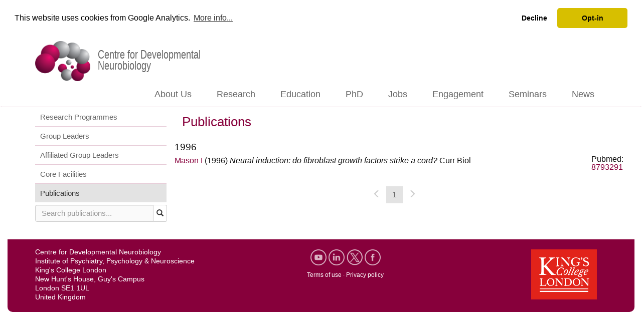

--- FILE ---
content_type: text/html; charset=UTF-8
request_url: https://devneuro.org/cdn/publications.php?publicationID=2573
body_size: 28390
content:
<!DOCTYPE html>
<html lang="en">
	<head>
		<title>CDN</title>
		<meta name="description" content="">
		<title>CDN - publications</title>
<meta charset="utf-8"/>
<meta http-equiv="X-UA-Compatible" content="IE=edge"/>
<meta name="viewport" content="width=device-width, initial-scale=1"/>
<meta name="author" content=""/>

<!-- Standard PHP inclusion and pathsetting for devneuro -->

<base href="https://devneuro.org/cdn/"/>
<!-- LOAD CSS HERE --><!-- Bootstrap Core CSS -->
<link href="css/bootstrap.min.css" rel="stylesheet"/><!-- JQuery-UI Core CSS -->
<link href="css/jquery-ui.min.css" rel="stylesheet" type="text/css"/><!-- Custom CSS -->
<link href="css/cdn.css" rel="stylesheet" type="text/css"/><!-- Custom Fonts -->
<link href="font-awesome/css/font-awesome.min.css" rel="stylesheet" type="text/css"/>
<link rel="apple-touch-icon" sizes="57x57" href="content/images/favicons/apple-touch-icon-57x57.png">
<link rel="apple-touch-icon" sizes="60x60" href="content/images/favicons/apple-touch-icon-60x60.png">
<link rel="apple-touch-icon" sizes="72x72" href="content/images/favicons/apple-touch-icon-72x72.png">
<link rel="apple-touch-icon" sizes="76x76" href="content/images/favicons/apple-touch-icon-76x76.png">
<link rel="apple-touch-icon" sizes="114x114" href="content/images/favicons/apple-touch-icon-114x114.png">
<link rel="apple-touch-icon" sizes="120x120" href="content/images/favicons/apple-touch-icon-120x120.png">
<link rel="apple-touch-icon" sizes="144x144" href="content/images/favicons/apple-touch-icon-144x144.png">
<link rel="apple-touch-icon" sizes="152x152" href="content/images/favicons/apple-touch-icon-152x152.png">
<link rel="apple-touch-icon" sizes="180x180" href="content/images/favicons/apple-touch-icon-180x180.png">
<link rel="icon" type="image/png" href="content/images/favicons/favicon-32x32.png" sizes="32x32">
<link rel="icon" type="image/png" href="content/images/favicons/favicon-194x194.png" sizes="194x194">
<link rel="icon" type="image/png" href="content/images/favicons/favicon-96x96.png" sizes="96x96">
<link rel="icon" type="image/png" href="content/images/favicons/android-chrome-192x192.png" sizes="192x192">
<link rel="icon" type="image/png" href="content/images/favicons/favicon-16x16.png" sizes="16x16">
<link rel="mask-icon" href="content/images/favicons/safari-pinned-tab.svg" color="#6b6b6b">
<link rel="shortcut icon" href="content/images/favicons/favicon.ico">
<meta name="msapplication-TileColor" content="#ffffff">
<meta name="msapplication-TileImage" content="content/images/favicons/mstile-144x144.png">
<meta name="msapplication-config" content="content/images/favicons/browserconfig.xml">
<meta name="theme-color" content="#ffffff">
<meta name="description" content="">

		<!-- Begin Cookie Consent plugin by Silktide - http://silktide.com/cookieconsent -->
		<link rel="stylesheet" type="text/css" href="//cdnjs.cloudflare.com/ajax/libs/cookieconsent2/3.1.0/cookieconsent.min.css"/>
		<script src="//cdnjs.cloudflare.com/ajax/libs/cookieconsent2/3.1.0/cookieconsent.min.js"></script>
		<script>
            window.dataLayer = window.dataLayer || [];
            console.log("Cookies consented?", localStorage.getItem("consentGranted"));

            function gtag() {
                dataLayer.push(arguments);
            }

            gtag('consent', 'default', {
                'ad_user_data': 'denied',
                'ad_personalization': 'denied',
                'ad_storage': 'denied',
                'analytics_storage': 'denied',
                'wait_for_update': 500,
            });
            gtag('js', new Date());
            gtag('config', 'G-06RLHPRTKK');

            window.addEventListener("load", function () {
                window.cookieconsent.initialise({
                    "palette": {
                        "popup": {
                            "background": "#ffffff",
                            "text": "#000000"
                        },
                        "button": {
                            "background": "#d7bf00",
                            "text": "#000000"
                        }
                    },
                    "theme": "classic",
                    "position": "top",
                    "static": true,
                    "type": "opt-out",
                    "content": {
                        "message": "This website uses cookies from Google Analytics.",
                        "dismiss": "Opt-out",
                        "allow": "Opt-in",
                        "link": "More info...",
                        "href": "https://support.google.com/analytics/answer/6004245"
                    }
                });
                //console.trace();
                let grantButton = document.querySelector('[aria-label="allow cookies"]');
                let disallowButton = document.querySelector('[aria-label="deny cookies"]');

                grantButton.addEventListener("click", function () {
                    localStorage.setItem("consentGranted", "true");

                    //console.log(localStorage.getItem("consentGranted"));

                    function gtag() {
                        dataLayer.push(arguments);
                    }

                    gtag('consent', 'update', {
                        ad_user_data: 'denied',
                        ad_personalization: 'denied',
                        ad_storage: 'denied',
                        analytics_storage: 'granted'
                    });
                });
                disallowButton.addEventListener("click", function () {
                    localStorage.setItem("consentGranted", "false");

                    //console.log(localStorage.getItem("consentGranted"));

                    function gtag() {
                        dataLayer.push(arguments);
                    }

                    gtag('consent', 'update', {
                        ad_user_data: 'denied',
                        ad_personalization: 'denied',
                        ad_storage: 'denied',
                        analytics_storage: 'denied'
                    });
                });
                //console.trace();
            });
            // Load gtag.js script.
            //console.trace();
            let gtagScript = document.createElement('script');
            gtagScript.async = true;
            gtagScript.src = 'https://www.googletagmanager.com/gtag/js?id=G-06RLHPRTKK';

            let firstScript = document.getElementsByTagName('script')[0];
            firstScript.parentNode.insertBefore(gtagScript, firstScript);
		</script><!-- End Cookie Consent plugin -->
				<script type="text/javascript"> //<![CDATA[
            var tlJsHost = ((window.location.protocol == "https:") ? "https://secure.trust-provider.com/" : "http://www.trustlogo.com/");
            document.write(unescape("%3Cscript src='" + tlJsHost + "trustlogo/javascript/trustlogo.js' type='text/javascript'%3E%3C/script%3E"));
            //]]></script>
		</head>
	<body>
		<a name="top"></a>
<!-- @6 Diag: 0 OFF --><script type="text/javascript">
    window.diag = "";
</script>
<header class="page-header">
	<div class="container">
		<div class="row">
			<div class="col-sm-9 header-left">
				<a href="index.php" class="dropdown-toggle" style="text-decoration: none;">
					<div class="logo">
						<img src="content/images/CDNlogo/Logo-CDN-Color-80h-c-notext.png" class="logoimg"
						     title="CDN Logo"/>
						<div class="logotext">Centre for Developmental Neurobiology</div>
					</div>
				</a>
			</div>
					</div>
	</div>
	<!-- /.container -->
</header>
<!-- Navigation in publications-->

<nav class="navbar" role="navigation">
	<div class="container">
		<div class="navbar-header">
			<div class="row">
									<div class="col-xs-8 col-sm-8 col-md-12 col-lg-12"></div>
					<div class="col-xs-4 visible-sm-block visible-xs-block">
						<button type="button" class="navbar-toggle" data-toggle="collapse"
						        data-target="#bs-example-navbar-collapse-1">
							<span class="sr-only">Toggle navigation</span> <span class="icon-bar"></span>
							<span class="icon-bar"></span> <span class="icon-bar"></span>
						</button>
					</div>
							</div>
		</div>
						<!-- file base is: -->
				<div class="collapse navbar-collapse" id="bs-example-navbar-collapse-1">
					<ul class="nav navbar-nav navbar-right">
						<li class="dropdown">
							<a href="aboutus.php" class="dropdown-toggle" data-hover="dropdown">About Us</a>
							<ul class="dropdown-menu hidden-sm hidden-xs">
								<li><a href="organisation.php">Organisation</a></li>
								<li><a href="scientific-advisory-board.php">Scientific Advisory Board</a></li>
								<li><a href="people.php">People</a></li>
								<li><a href="diversity.php">Diversity &amp; Inclusion</a></li>
								<li><a href="neureka.php">NEUReka!</a></li>
								<li><a href="guys.php">Contact Us</a></li>
							</ul>
						</li>
						<li class="dropdown">
							<a href="research.php" class="dropdown-toggle" data-hover="dropdown">Research</a>
							<ul class="dropdown-menu hidden-sm hidden-xs">
								<li><a href="group-leaders.php">Group Leaders</a></li>
								<li><a href="research.php">Research Programmes</a></li>
								<li><a href="affiliated-group-leaders.php">Affiliated Group Leaders</a></li>
								<li><a href="facility.php">Core Facilities</a></li>
								<li><a href="publications.php">Publications</a></li>
							</ul>
						</li>
						<li class="dropdown">
							<a href="students.php" class="dropdown-toggle" data-hover="dropdown">Education</a>
							<ul class="dropdown-menu hidden-sm hidden-xs">
								<li><a href="education-leaders.php">Education Leaders</a></li>
								<li><a href="msc-students.php" class="ahref">MSc Students</a></li>
								<li><a href="undergraduate-students.php" class="ahref">Undergraduate Students</a></li>
								<li><a href="courses.php" class="ahref">Courses</a></li>
							</ul>
						</li>
						<li class="dropdown">
							<a href="phd-students.php" class="dropdown-toggle" data-hover="dropdown">PhD</a>
							<ul class="dropdown-menu hidden-sm hidden-xs">
								<li><a href="phd_wellcome.php">Wellcome PhD Programme</a></li>
								<li><a href="phd-itnd.php">MRC ITND Programme</a></li>
								<li><a href="kbi.php">MRC DTP & KBI Programme</a></li>
								<li><a href="lido.php">LIDo Programme</a></li>
							</ul>
						</li>
														<li class="dropdown">
									<a href="jobs.php" class="dropdown" data-hover="dropdown" class="ahref">Jobs</a>
									<ul class="dropdown-menu hidden-sm hidden-xs">
																						<li><a href="recruitment-faculty.php" class="ahref">Faculty</a></li>																																<li><a href="recruitment-other.php" class="ahref">Other Vacancies</a>
												</li>									</ul>
								</li>
																					<li class="dropdown"><a href="public-engagement.php" class="dropdown" data-hover="dropdown">Engagement</a>
									<ul class="dropdown-menu hidden-sm hidden-xs">
										<li><a href="public-engagement-dna1.php">Dev Neuro Academy</a></li>
										<li><a href="public-engagement-glow.php">Glow in the Dark Science</a></li>
										<li><a href="public-engagement-2week.php">Work Experience</a></li>
										<li><a href="public-engagement-visit.php">Want to visit us?</a></li>
										<li><a href="public-engagement-blogs.php">Blogs</a></li>
									</ul>
								</li>
													<li class="dropdown">
							<a href="seminars.php" class="dropdown" data-hover="dropdown" class="ahref">Seminars </a>
							<ul class="dropdown-menu hidden-sm hidden-xs">
								<li><a href="seminars.php" class="ahref">Seminars</a></li>
								<li><a href="speakers.php" class="ahref">Speakers</a></li>
							</ul>
						</li>
						<li class="dropdown">
							<a href="news.php" class="dropdown" data-hover="dropdown" class="ahref">News</a>
							<ul class="dropdown-menu hidden-sm hidden-xs">
								<li><a href="news.php" class="ahref">News</a></li>
								<li><a href="events.php" class="ahref">Events</a></li>
								<li><a href="highlights.php" class="ahref">Research Highlights</a></li>
							</ul>
						</li>
						<li class="hidden-md visible-sm-block visible-xs-block" style="margin-bottom:3px;">&nbsp;
						</li>
					</ul>
				</div><!-- /.navbar-collapse -->
						<!-- file base is:  @ 179-->
	</div><!-- /.container -->
</nav>		<!-- Page Content -->
		<div class="container">
			<!-- Content Row -->
			<div class="row">
				<!-- Sidebar Column -->
				<div class="col-md-3">
					<div class="nav-side-menu nav-collapse">
	<button type="button" class="navbar-toggle fa fa-bars fa-2x toggle-btn" data-toggle="collapse" data-target="#menu-content">
		<span class="sr-only">Toggle side-menu</span>
	</button>
	<div class="menu-list" id="menu-content">
		<ul class="list-group" style="border-color:#e7ccd8;">
			<li class="list-group-item" style="border-top: 1px solid #ffffff;">
								<div class="level_1_item ">
					<a href="research.php?programID=0" class="ahref">Research Programmes</a></div>
				<ul class="sub-menu collapse " id="organisation">
									<li class="">
					<a href="research.php?programID=1" class="ahref" style="text-transform:capitalize;">Building Brains</a></li>
							<li class="">
					<a href="research.php?programID=2" class="ahref" style="text-transform:capitalize;">Circuit Assembly</a></li>
							<li class="">
					<a href="research.php?programID=3" class="ahref" style="text-transform:capitalize;">Brain Disease</a></li>
							</ul>
			</li>
						<li class="list-group-item">
								<div class="level_1_item ">
					<a href="group-leaders.php" class="ahref">Group Leaders</a>
				</div>
				<ul class="sub-menu collapse " id="organisation">
									<li class="">
					<a href="group-overview.php?groupID=84" class="ahref" style="text-transform:capitalize;">Laura Andreae</a></li>
							<li class="">
					<a href="group-overview.php?groupID=1029" class="ahref" style="text-transform:capitalize;">Benedikt  Berninger</a></li>
							<li class="">
					<a href="group-overview.php?groupID=1051" class="ahref" style="text-transform:capitalize;">Benjamin Blencowe</a></li>
							<li class="">
					<a href="group-overview.php?groupID=63" class="ahref" style="text-transform:capitalize;">Juan Burrone</a></li>
							<li class="">
					<a href="group-overview.php?groupID=73" class="ahref" style="text-transform:capitalize;">QueeLim Ch'ng</a></li>
							<li class="">
					<a href="group-overview.php?groupID=30" class="ahref" style="text-transform:capitalize;">Uwe Drescher</a></li>
							<li class="">
					<a href="group-overview.php?groupID=14" class="ahref" style="text-transform:capitalize;">Anthony Graham</a></li>
							<li class="">
					<a href="group-overview.php?groupID=80" class="ahref" style="text-transform:capitalize;">Matthew Grubb</a></li>
							<li class="">
					<a href="group-overview.php?groupID=1030" class="ahref" style="text-transform:capitalize;">Fursham Hamid</a></li>
							<li class="">
					<a href="group-overview.php?groupID=65" class="ahref" style="text-transform:capitalize;">Robert Hindges</a></li>
							<li class="">
					<a href="group-overview.php?groupID=16" class="ahref" style="text-transform:capitalize;">Corinne Houart</a></li>
							<li class="">
					<a href="group-overview.php?groupID=1052" class="ahref" style="text-transform:capitalize;">Emily Jones</a></li>
							<li class="">
					<a href="group-overview.php?groupID=1028" class="ahref" style="text-transform:capitalize;">Adil Khan</a></li>
							<li class="">
					<a href="group-overview.php?groupID=1031" class="ahref" style="text-transform:capitalize;">Dimitar Kostadinov</a></li>
							<li class="">
					<a href="group-overview.php?groupID=76" class="ahref" style="text-transform:capitalize;">Ivo Lieberam</a></li>
							<li class="">
					<a href="group-overview.php?groupID=95" class="ahref" style="text-transform:capitalize;">Katie Long</a></li>
							<li class="">
					<a href="group-overview.php?groupID=68" class="ahref" style="text-transform:capitalize;">Eugene Makeyev</a></li>
							<li class="">
					<a href="group-overview.php?groupID=93" class="ahref" style="text-transform:capitalize;">Oscar Marín</a></li>
							<li class="">
					<a href="group-overview.php?groupID=1049" class="ahref" style="text-transform:capitalize;">Laura Pellegrini</a></li>
							<li class="">
					<a href="group-overview.php?groupID=94" class="ahref" style="text-transform:capitalize;">Beatriz Rico</a></li>
							<li class="">
					<a href="group-overview.php?groupID=1053" class="ahref" style="text-transform:capitalize;">Sadra Sadeh</a></li>
							<li class="">
					<a href="group-overview.php?groupID=87" class="ahref" style="text-transform:capitalize;">Setsuko Sahara</a></li>
							<li class="">
					<a href="group-overview.php?groupID=61" class="ahref" style="text-transform:capitalize;">Darren Williams</a></li>
							<li class="">
					<a href="group-overview.php?groupID=29" class="ahref" style="text-transform:capitalize;">Richard Wingate</a></li>
							</ul>
			</li>
									<li class="list-group-item">
				<div class="level_1_item ">
					<a href="affiliated-group-leaders.php" class="ahref">Affiliated Group Leaders</a></div>
				<ul class="sub-menu collapse " id="organisation">
									<li class="">
					<a href="people-detail.php?personID=2285" class="ahref" style="text-transform:capitalize;">Tomoki Arichi</a></li>
							<li class="">
					<a href="people-detail.php?personID=1517" class="ahref" style="text-transform:capitalize;">David  Edwards</a></li>
							<li class="">
					<a href="people-detail.php?personID=2103" class="ahref" style="text-transform:capitalize;">Grainne McAlonan</a></li>
							<li class="">
					<a href="people-detail.php?personID=1516" class="ahref" style="text-transform:capitalize;">Declan  Murphy</a></li>
							<li class="">
					<a href="people-detail.php?personID=1577" class="ahref" style="text-transform:capitalize;">Deb Pal</a></li>
							<li class="">
					<a href="people-detail.php?personID=1583" class="ahref" style="text-transform:capitalize;">Mark  Richardson</a></li>
							<li class="">
					<a href="people-detail.php?personID=1584" class="ahref" style="text-transform:capitalize;">Deepak Srivastava</a></li>
							</ul>
			</li>
						<li class="list-group-item">
				<div class="level_1_item ">
					<a href="facility.php" class="ahref">Core Facilities</a>
				</div>
				<ul class="sub-menu collapse " id="organisation">
									<li class="">
					<a href="facility.php?facilityID=1" class="ahref" style="text-transform:capitalize;">Genome Editing</a></li>
							<li class="">
					<a href="facility.php?facilityID=2" class="ahref" style="text-transform:capitalize;">Imaging Analysis</a></li>
							<li class="">
					<a href="facility.php?facilityID=3" class="ahref" style="text-transform:capitalize;">Mouse Core</a></li>
							<li class="">
					<a href="facility.php?facilityID=4" class="ahref" style="text-transform:capitalize;">Cell Culture</a></li>
							<li class="">
					<a href="facility.php?facilityID=5" class="ahref" style="text-transform:capitalize;">Histology</a></li>
							</ul>
			</li>
			<!--<li class="list-group-item">
<div class="level_1_item "><a href="group-projects.php?programID=0" class="ahref">Group Projects</a></div>
             <ul class="sub-menu collapse " id="organisation" >
			 </ul>
        </li>-->
						<li class="list-group-item">
				<div class="level_1_item active">
					<a href="publications.php" class="ahref">Publications</a>
				</div>
			</li>
		</ul>
	</div>
	
					<div>
					<div class="input-group" id="from_side_menu_search">
	    <form id="search_params" action="search.php" name="frmMain" method="get">
        <input type="text"
               id="searchterm"
               class="form-control auto"
               name="searchterm"
               placeholder="Search publications..."
               autocapitalize="off"
               autocomplete="off"
               autocorrect="off"
               spellcheck="false"
               value=""
        />
        <span class="input-group-btn">
		<button aria-label="Submit search"
                class="btn btn-half btn-default"
                id="search_button"
                onclick="document.frmMain.submit();"
                style="height:34px !important"
                type="button">
            <span class="glyphicon glyphicon-search" aria-hidden="true"></span>
        </button>
		</span>
				            <input type="hidden" name="table[]" value="t_publications"/>
				            <input type="hidden" name="columns[]" value="authorship"/>
		            <input type="hidden" name="columns[]" value="journal"/>
		            <input type="hidden" name="columns[]" value="PublicationTitle"/>
		        <input type="hidden" name="restrict" value="show_on_web"/>
		                <input type="hidden" name="ref" value="publications"/>
			    </form>
</div>				</div>
			</div>
             
				</div>
				<!-- Content Column -->
				<div class="col-md-9 contents-page text-underline">
					<h1 class="page-title">Publications</h1>
					<div class="row">
						<div class="hidden">
	Publications:1 height:768 width:320 offset:0 max_pages:4 page:1 limit:5 type:2 key_only:0 num_rows:	Array
(
    [0] => 0
)
</div>
<h3 style='margin-top:10px;'>1996</h3>						<div class="row">
							<div class="col-sm-11">
								<div class="publication ">
																		<a href='publications.php?publicationID=2573'>Mason I</a>									(1996)
									<i>Neural induction: do fibroblast growth factors strike a cord?</i>
									<b>Curr Biol</b> <!--6: 672-5-->

																	</div>
							</div>
							<div class="col-sm-1">
								<div style="line-height:1.0; text-align:center;">
																												<p>Pubmed:
											<a href="http://www.ncbi.nlm.nih.gov/pubmed/8793291"
											   target="_blank">8793291</a>
										</p>
																	</div>
							</div>
						</div>

						<nav style="text-align: center;">
		<ul class="pagination">
							<li>
					<a href="#" aria-disabled="true" aria-label="Previous"
					   style="color:#cccccc; pointer-events: none; cursor: default;">
						<span aria-hidden="true" aria-disabled="true" class="glyphicon glyphicon-menu-left"></span></a>
				</li>
			
								<li class=active>
													<a >1</a>					</li>
									<li>
						<a href="#" aria-disabled="false" aria-label="Next"
						   style="color:#cccccc; pointer-events: none; cursor: default;">
							<span aria-hidden="true" aria-disabled="true" class="glyphicon glyphicon-menu-right"></span></a>
					</li>
									</ul>
	</nav>
					</div>
				</div>
			</div>
			<!-- /.row -->
		</div>
		<!-- /.container -->
		<footer class="container-fluid footer" style="-webkit-border-bottom-right-radius: 10px;
	-webkit-border-bottom-left-radius: 10px;
	-moz-border-radius-bottomright: 10px;
	-moz-border-radius-bottomleft: 10px;
	border-bottom-right-radius: 10px;
	border-bottom-left-radius: 10px; margin-left: 15px; margin-right: 15px; margin-bottom: 15px;">
		<div class="container">
		<div class="row">
			<div class="col-sm-5 text-underline" style="font-size: 14px; margin-top:11px;">
				<a href="#top" class="whitelink">Centre for Developmental Neurobiology<br/> Institute of Psychiatry, Psychology & Neuroscience<br/>
					King's College London<br/> New Hunt's House, Guy's Campus<br/> London SE1 1UL<br/> United
					Kingdom</a>
			</div>
			<div class="col-sm-3 text-underline text-center">
				<span style="display: inline-block;">
				<a href="https://www.youtube.com/channel/UCjrld2gO6lqnR4nU1c5iBSg/featured" title="Youtube"
				   target="_blank">
				<img src="content/images/social_media_icons/youtube-icon.png" alt="Youtube" title="Youtube"
				     class="icon"/>
				</a>
				<a href="https://www.linkedin.com/company/centre-for-developmental-neurobiology?report%2Esuccess=MlmG7g_fqFRfD4iVhHgr0FomJDOL3vciIT4v8pi3EYkZnZLjFuJfr4acCeXZnFnMvaat"
				   title="Linkedin" target="_blank">
				<img src="content/images/social_media_icons/linkedin-icon.png" alt="Linkedin" title="Linkedin"
				     class="icon"/>
				</a>
				<a href="https://twitter.com/dev_neuro" title="Twitter" target="_blank">
				<img src="content/images/social_media_icons/twitter-icon.png" alt="Twitter" title="Twitter"
				     class="icon"/>
				</a>
				<a href="https://www.facebook.com/devneuro/" title="Facebook" target="_blank">
				<img src="content/images/social_media_icons/facebook-icon.png" alt="Facebook" title="Facebook"
				     class="icon"/>
				</a>
				</span><br/>
				<div style="font-size: 12px; padding-top: 10px;"><a href="terms.php" target="_blank" class="whitelink">Terms
						of use</a> · <a href="privacy.php" target="_blank" class="whitelink">Privacy policy</a><br/> <a
							href="https://www.instantssl.com/" id="comodoTL" style="margin-top:10px;" aria-label="Website secure logo">
						<!--<script type="text/javascript">
							TrustLogo("https://ssl.comodo.com/images/seals/sectigo_trust_seal_sm.png", "SECDV", "none");
						</script>-->
					</a>
				</div>
			</div>
			<div class="col-sm-4 text-center"><a href="https://www.kcl.ac.uk" target="_blank"> <img
							src="content/images/kcl-logo-red.png" class="img-responsive kcllogo KingsRed"
							alt="Kings College London logo" title="Kings College London"/></a>
			</div>
		</div>
	</div>
</footer>
<script type="text/javascript">
	var this_file = "publications";
var referring_page = "";
</script>
<script src="js/jquery.js"></script><!-- jQuery -->
<script src="js/jquery-ui.min.js"></script><!-- Bootstrap Core JavaScript -->
<script src="js/bootstrap.min.js"></script><!-- Hover dropdown menu -->
<script src="js/bootstrap-hover-dropdown.min.js"></script><!-- User js functions -->
<script src="../js/viewport.js"></script>
<script src="../js/autocomplete.js"></script>
<script src="../js/cursor_functions.js"></script>
<script src="../js/viewport_ahref_changer.js"></script>
<script src="js/form-scripts.js"></script>
<script src="js/validator.min.js"></script>

<script type="text/javascript">
    $(document).ready(function () {
        $('[data-toggle="tooltip"]').tooltip();
        set_vp();
    });
    $(window).resize(function () {
        set_vp();
    });
    $("#contactForm").validator().on("submit", function (event) {
        if (event.isDefaultPrevented()) {
            // handle the invalid form...
            formError();
            submitMSG(false, "Did you fill in the form properly?");
        } else {
            // everything looks good!
            event.preventDefault();
            submitForm();
        }
    });
    $('#logout').click(function () {
        if (typeof (token) == 'string') {
            $.post("./api/jwt_destroy.php", {token: token},
                function (data, status) {
                    if (data.status == 'success') {
                        token = false;
                        location.reload();
                    } else if (data.status == 'error') {
                        $('#login-error').text(data.text);
                        $('#logout').collapse('show');
                    }
                }, "json");
            return false;
        } else {
            $.post("./api/jwt_destroy.php", {token: false},
                function (data, status) {
                    if (data.status == 'success') {
                        token = false;
                        location.reload();
                    } else if (data.status == 'error') {
                        $('#login-error').text(data.text);
                        $('#logout').collapse('show');
                    }
                }, "json");
            location.reload();
        }
    });
</script>

	</body>
</html>

--- FILE ---
content_type: text/css
request_url: https://devneuro.org/cdn/css/cdn.css
body_size: 76879
content:
/* Global Styles */
/*
@font-face {
    font-family: 'Roboto';
    src: url('../fonts/roboto_regular/Roboto-Regular-webfont.eot');
    src: url('../fonts/roboto_regular/Roboto-Regular-webfont.eot?#iefix') format('embedded-opentype'),
         url('../fonts/roboto_regular/Roboto-Regular-webfont.woff') format('woff'),
         url('../fonts/roboto_regular/Roboto-Regular-webfont.ttf') format('truetype'),
         url('../fonts/roboto_regular/Roboto-Regular-webfont.svg#RobotoRegular') format('svg');
    font-weight: normal;
    font-style: normal;
}

@font-face {
    font-family: 'Roboto';
    src: url('../fonts/roboto_italicRoboto-Italic-webfont.eot');
    src: url('../fonts/roboto_italicRoboto-Italic-webfont.eot?#iefix') format('embedded-opentype'),
         url('../fonts/roboto_italicRoboto-Italic-webfont.woff') format('woff'),
         url('../fonts/roboto_italicRoboto-Italic-webfont.ttf') format('truetype'),
         url('../fonts/roboto_italicRoboto-Italic-webfont.svg#RobotoItalic') format('svg');
    font-weight: normal;
    font-style: italic;
}

@font-face {
    font-family: 'Roboto';
    src: url('../fonts/roboto_bold/Roboto-Bold-webfont.eot');
    src: url('../fonts/roboto_bold/Roboto-Bold-webfont.eot?#iefix') format('embedded-opentype'),
         url('../fonts/roboto_bold/Roboto-Bold-webfont.woff') format('woff'),
         url('../fonts/roboto_bold/Roboto-Bold-webfont.ttf') format('truetype'),
         url('../fonts/roboto_bold/Roboto-Bold-webfont.svg#RobotoBold') format('svg');
    font-weight: bold;
    font-style: normal;
}

@font-face {
    font-family: 'Roboto';
    src: url('../fonts/roboto_bolditalic/Roboto-BoldItalic-webfont.eot');
    src: url('../fonts/roboto_bolditalic/Roboto-BoldItalic-webfont.eot?#iefix') format('embedded-opentype'),
         url('../fonts/roboto_bolditalic/Roboto-BoldItalic-webfont.woff') format('woff'),
         url('../fonts/roboto_bolditalic/Roboto-BoldItalic-webfont.ttf') format('truetype'),
         url('../fonts/roboto_bolditalic/Roboto-BoldItalic-webfont.svg#RobotoBoldItalic') format('svg');
    font-weight: bold;
    font-style: italic;
}

@font-face {
    font-family: 'Roboto';
    src: url('../fonts/roboto_thin/Roboto-Thin-webfont.eot');
    src: url('../fonts/roboto_thin/Roboto-Thin-webfont.eot?#iefix') format('embedded-opentype'),
         url('../fonts/roboto_thin/Roboto-Thin-webfont.woff') format('woff'),
         url('../fonts/roboto_thin/Roboto-Thin-webfont.ttf') format('truetype'),
         url('../fonts/roboto_thin/Roboto-Thin-webfont.svg#RobotoThin') format('svg');
    font-weight: 200;
    font-style: normal;
}

@font-face {
    font-family: 'Roboto';
    src: url('../fonts/roboto_thinitalic/Roboto-ThinItalic-webfont.eot');
    src: url('../fonts/roboto_thinitalic/Roboto-ThinItalic-webfont.eot?#iefix') format('embedded-opentype'),
         url('../fonts/roboto_thinitalic/Roboto-ThinItalic-webfont.woff') format('woff'),
         url('../fonts/roboto_thinitalic/Roboto-ThinItalic-webfont.ttf') format('truetype'),
         url('../fonts/roboto_thinitalic/Roboto-ThinItalic-webfont.svg#RobotoThinItalic') format('svg');
    font-weight: 200;
    font-style: italic;
}

@font-face {
    font-family: 'Roboto';
    src: url('../fonts/roboto_light/Roboto-Light-webfont.eot');
    src: url('../fonts/roboto_light/Roboto-Light-webfont.eot?#iefix') format('embedded-opentype'),
         url('../fonts/roboto_light/Roboto-Light-webfont.woff') format('woff'),
         url('../fonts/roboto_light/Roboto-Light-webfont.ttf') format('truetype'),
         url('../fonts/roboto_light/Roboto-Light-webfont.svg#RobotoLight') format('svg');
    font-weight: 100;
    font-style: normal;
}

@font-face {
    font-family: 'Roboto';
    src: url('../fonts/roboto_lightitalic/Roboto-LightItalic-webfont.eot');
    src: url('../fonts/roboto_lightitalic/Roboto-LightItalic-webfont.eot?#iefix') format('embedded-opentype'),
         url('../fonts/roboto_lightitalic/Roboto-LightItalic-webfont.woff') format('woff'),
         url('../fonts/roboto_lightitalic/Roboto-LightItalic-webfont.ttf') format('truetype'),
         url('../fonts/roboto_lightitalic/Roboto-LightItalic-webfont.svg#RobotoLightItalic') format('svg');
    font-weight: 100;
    font-style: italic;
}

@font-face {
    font-family: 'Roboto';
    src: url('../fonts/roboto_medium/Roboto-Medium-webfont.eot');
    src: url('../fonts/roboto_medium/Roboto-Medium-webfont.eot?#iefix') format('embedded-opentype'),
         url('../fonts/roboto_medium/Roboto-Medium-webfont.woff') format('woff'),
         url('../fonts/roboto_medium/Roboto-Medium-webfont.ttf') format('truetype'),
         url('../fonts/roboto_medium/Roboto-Medium-webfont.svg#RobotoMedium') format('svg');
    font-weight: 300;
    font-style: normal;
}

@font-face {
    font-family: 'Roboto';
    src: url('../fonts/roboto_medium/Roboto-MediumItalic-webfont.eot');
    src: url('../fonts/roboto_medium/Roboto-MediumItalic-webfont.eot?#iefix') format('embedded-opentype'),
         url('../fonts/roboto_medium/Roboto-MediumItalic-webfont.woff') format('woff'),
         url('../fonts/roboto_medium/Roboto-MediumItalic-webfont.ttf') format('truetype'),
         url('../fonts/roboto_medium/Roboto-MediumItalic-webfont.svg#RobotoMediumItalic') format('svg');
    font-weight: 300;
    font-style: italic;
}

@font-face {
    font-family: 'Open Sans';
    src: url('../fonts/OpenSans-Regular-webfont.eot');
    src: url('../fonts/OpenSans-Regular-webfont.eot?#iefix') format('embedded-opentype'),
         url('../fonts/OpenSans-Regular-webfont.woff') format('woff'),
         url('../fonts/OpenSans-Regular-webfont.ttf') format('truetype'),
         url('../fonts/OpenSans-Regular-webfont.svg#OpenSansRegular') format('svg');
    font-weight: normal;
    font-weight: 400;
    font-style: normal;

}

@font-face {
    font-family: 'Open Sans';
    src: url('../fonts/OpenSans-Italic-webfont.eot');
    src: url('../fonts/OpenSans-Italic-webfont.eot?#iefix') format('embedded-opentype'),
         url('../fonts/OpenSans-Italic-webfont.woff') format('woff'),
         url('../fonts/OpenSans-Italic-webfont.ttf') format('truetype'),
         url('../fonts/OpenSans-Italic-webfont.svg#OpenSansItalic') format('svg');
    font-weight: normal;
    font-weight: 400;
    font-style: italic;

}

@font-face {
    font-family: 'Open Sans';
    src: url('../fonts/OpenSans-Light-webfont.eot');
    src: url('../fonts/OpenSans-Light-webfont.eot?#iefix') format('embedded-opentype'),
         url('../fonts/OpenSans-Light-webfont.woff') format('woff'),
         url('../fonts/OpenSans-Light-webfont.ttf') format('truetype'),
         url('../fonts/OpenSans-Light-webfont.svg#OpenSansLight') format('svg');
    font-weight: 200;
    font-style: normal;

}

@font-face {
    font-family: 'Open Sans';
    src: url('../fonts/OpenSans-LightItalic-webfont.eot');
    src: url('../fonts/OpenSans-LightItalic-webfont.eot?#iefix') format('embedded-opentype'),
         url('../fonts/OpenSans-LightItalic-webfont.woff') format('woff'),
         url('../fonts/OpenSans-LightItalic-webfont.ttf') format('truetype'),
         url('../fonts/OpenSans-LightItalic-webfont.svg#OpenSansLightItalic') format('svg');
    font-weight: 200;
    font-style: italic;

}

@font-face {
    font-family: 'Open Sans';
    src: url('../fonts/OpenSans-Semibold-webfont.eot');
    src: url('../fonts/OpenSans-Semibold-webfont.eot?#iefix') format('embedded-opentype'),
         url('../fonts/OpenSans-Semibold-webfont.woff') format('woff'),
         url('../fonts/OpenSans-Semibold-webfont.ttf') format('truetype'),
         url('../fonts/OpenSans-Semibold-webfont.svg#OpenSansSemibold') format('svg');
    font-weight: 500;
    font-style: normal;

}

@font-face {
    font-family: 'Open Sans';
    src: url('../fonts/OpenSans-SemiboldItalic-webfont.eot');
    src: url('../fonts/OpenSans-SemiboldItalic-webfont.eot?#iefix') format('embedded-opentype'),
         url('../fonts/OpenSans-SemiboldItalic-webfont.woff') format('woff'),
         url('../fonts/OpenSans-SemiboldItalic-webfont.ttf') format('truetype'),
         url('../fonts/OpenSans-SemiboldItalic-webfont.svg#OpenSansSemiboldItalic') format('svg');
    font-weight: 500;
    font-style: italic;

}

@font-face {
    font-family: 'Open Sans';
    src: url('../fonts/OpenSans-Bold-webfont.eot');
    src: url('../fonts/OpenSans-Bold-webfont.eot?#iefix') format('embedded-opentype'),
         url('../fonts/OpenSans-Bold-webfont.woff') format('woff'),
         url('../fonts/OpenSans-Bold-webfont.ttf') format('truetype'),
         url('../fonts/OpenSans-Bold-webfont.svg#OpenSansBold') format('svg');
    font-weight: bold;
    font-weight: 700;
    font-style: normal;

}

@font-face {
    font-family: 'Open Sans';
    src: url('../fonts/OpenSans-BoldItalic-webfont.eot');
    src: url('../fonts/OpenSans-BoldItalic-webfont.eot?#iefix') format('embedded-opentype'),
         url('../fonts/OpenSans-BoldItalic-webfont.woff') format('woff'),
         url('../fonts/OpenSans-BoldItalic-webfont.ttf') format('truetype'),
         url('../fonts/OpenSans-BoldItalic-webfont.svg#OpenSansBoldItalic') format('svg');
    font-weight: bold;
    font-weight: 700;
    font-style: italic;

}

@font-face {
    font-family: 'Open Sans';
    src: url('../fonts/OpenSans-ExtraBold-webfont.eot');
    src: url('../fonts/OpenSans-ExtraBold-webfont.eot?#iefix') format('embedded-opentype'),
         url('../fonts/OpenSans-ExtraBold-webfont.woff') format('woff'),
         url('../fonts/OpenSans-ExtraBold-webfont.ttf') format('truetype'),
         url('../fonts/OpenSans-ExtraBold-webfont.svg#OpenSansExtrabold') format('svg');
    font-weight: 900;
    font-style: normal;

}

@font-face {
    font-family: 'Open Sans';
    src: url('../fonts/OpenSans-ExtraBoldItalic-webfont.eot');
    src: url('../fonts/OpenSans-ExtraBoldItalic-webfont.eot?#iefix') format('embedded-opentype'),
         url('../fonts/OpenSans-ExtraBoldItalic-webfont.woff') format('woff'),
         url('../fonts/OpenSans-ExtraBoldItalic-webfont.ttf') format('truetype'),
         url('../fonts/OpenSans-ExtraBoldItalic-webfont.svg#OpenSansExtraboldItalic') format('svg');
    font-weight: 900;
    font-style: italic;

}
/**/

@media print {
    a[href]:after {
        content: none !important;
    }
}

html, body {
    height: 100%;
    margin: 0;
    padding: 0;
}

body {
    padding-top: 0; /* Required padding for .navbar-fixed-top. Remove if using .navbar-static-top. Change if height of navigation changes. */
    font-family: 'Helvetica Neue', 'Arial Light', 'Roboto', 'Open Sans', sans-serif;
    font-size: 1.6em;
    font-weight: 350;
    line-height: 1.7em;
    color: #111111;
}

.kiosk_body {
    background: transparent;
}

.sub-table {
    width: 100%;
    margin-bottom: 0;
    border-bottom: thin #999 solid;
}

.sub-table2 {
    width: 100%;
    margin-right: 20px;
    margin-bottom: 0;
}

.intranet_table {
    width: 100%;
    margin-right: 60px;
    margin-bottom: 20px;
}

.th_semser {
    text-align: left !important;
}

.t_4r {
    width: 4rem !important
}

.t_5r {
    width: 5rem !important
}

.t_6r {
    width: 6rem !important;
}

.t_7r {
    width: 7rem !important;
}

.t_8r {
    width: 8rem !important;
}

.t_9r {
    width: 9rem !important;
}

.t_10r {
    width: 10rem !important;
}

.t_11r {
    width: 11rem !important;
}

.t_12r {
    width: 12rem !important;
}

.t_30r {
    width: 30rem !important;
}

.shaded td {
    background-color: #F0F0F0;
}

.shaded tr td:last-child {
    padding-right: 5%;
    text-align: right;
}

.intranet_table tr td {
    vertical-align: top;
}

.intranet_table tr td:first-child {
    width: 33%;
}

.intranet_table tr td:last-child {
    width: 67%;
}

.alert {
    min-height: 5rem;
}

.alert-compact {
    margin: 3px;
    padding: 6px;
}

.alert-all {
    background-color: #ffffff;
    border: 1px solid #ccc;
}

.alert-all hr {
    border-top-color: #ccc
}

.alert-all .alert-link {
    color: #002752
}

.alert-primary {
    color: #004085;
    background-color: #cce5ff;
    border-color: #b8daff
}

.alert-primary hr {
    border-top-color: #9fcdff
}

.alert-primary .alert-link {
    color: #002752
}

.alert-secondary {
    color: #383d41;
    background-color: #e2e3e5;
    border-color: #d6d8db
}

.alert-secondary hr {
    border-top-color: #c8cbcf
}

.alert-secondary .alert-link {
    color: #202326
}

.alert-success {
    color: #155724;
    background-color: #d4edda;
    border-color: #c3e6cb
}

.alert-success hr {
    border-top-color: #b1dfbb
}

.alert-success .alert-link {
    color: #0b2e13
}

.alert-info {
    color: #0c5460;
    background-color: #d1ecf1;
    border-color: #bee5eb
}

.alert-info hr {
    border-top-color: #abdde5
}

.alert-info .alert-link {
    color: #062c33
}

.alert-warning {
    color: #856404;
    background-color: #fff3cd;
    border-color: #ffeeba
}

.alert-warning hr {
    border-top-color: #ffe8a1
}

.alert-warning .alert-link {
    color: #533f03
}

.alert-danger {
    color: #721c24;
    background-color: #f8d7da;
    border-color: #f5c6cb
}

.alert-danger hr {
    border-top-color: #f1b0b7
}

.alert-danger .alert-link {
    color: #491217
}

.alert-light {
    color: #818182;
    background-color: #fefefe;
    border-color: #dadadb
}

.alert-light hr {
    border-top-color: #ececf6
}

.alert-light .alert-link {
    color: #686868
}

.alert-dark {
    color: #1b1e21;
    background-color: #d6d8d9;
    border-color: #c6c8ca
}

.alert-dark hr {
    border-top-color: #b9bbbe
}

.alert-dark .alert-link {
    color: #040505
}

.color_centre_magenta {
    color: #87003b;
}

.narrow-text p {
    padding-right: 10%;
}

.right-rule {
    border-right: thin #999 solid;
}

.vertical-text {
    transform: rotate(270deg);
    transform-origin: center 0;
    float: right;
}

.logo {
    height: 80px;
    width: 500px;
    font-size: 18px;
    line-height: 0.9;
}

.logotext {
    padding-left: 10px;
    display: inline-table;
    font-weight: normal;
    color: #666;
    height: 80px;
    width: 300px;
    /*font-stretch: condensed;*/
    transform: scale(1, 1.35);
    -webkit-transform: scale(1, 1.35);
    -moz-transform: scale(1, 1.35);
    -ms-transform: scale(1, 1.35);
}

.cndd2_profile {
    max-height: 200px;
}

.logoimg {
    margin: 0;
    vertical-align: middle;
    /*display: inline-table;*/
    max-height: 80px;
    width: auto;
}

.KingsRed {
    background-color: #e2231a;
}

h1 {
    font-size: 1.6em;
    font-weight: 400; /*padding-bottom:0.5em;*/
    /*margin-bottom: 5px;
    margin-top: 15px;*/
}

h2 {
    font-size: 1.4em;
    font-weight: 400;
}

h3 {
    font-size: 1.2em;
    line-height: 1.2em;
    font-weight: 400; /*padding-bottom:0em;*/
}

h4 {
    font-size: 1.1em;
    font-weight: 400; /* padding-bottom:0.5em;*/
}

h5 {
    margin: 0;
    font-size: 1.0em;
    font-weight: 400;
    padding-bottom: 5px;
    padding-top: 10px;
    display: list-item;
    list-style: none;
}

h1, h2, h3, h4 {
    margin-top: 15px;
    margin-bottom: 5px;
}

b {
    font-weight: 400;
}

br.clear {
    clear: both;
}

a {
    color: #666666;
}

a .highlight {
    font-weight: 900;
    text-decoration: underline;
}

a:hover, a:focus, a.whitelink:hover, a.whitelink:focus {
    color: #87003b;
}

p a {
    text-decoration: underline;
}

p a:hover {
    color: #87003b;
}

figure {
    /*display:table;*/
    margin-top: 0.4em;
    text-align: right;
}

figure img, figcaption {
    /*display:table-row;*/
    width: 100%;
    margin-bottom: 0;
    margin-top: 0.5em;
}

figcaption {
    clear: both;
    margin: 5px 5px 0;
    text-align: center;
    font-size: small;
    font-style: italic;
    line-height: 1.5em;
}

.textheavyli > li {
    margin-bottom: 15px;
}

/* Header Style */
.page-header {
    /*min-height: 160px;*/
    border-bottom: none;
    margin: 0;
    padding-top: 10px;
    padding-bottom: 0;
}

.page-title {
    padding-bottom: 10px;
    /*color:#666666;*/
    color: #87003b;
    font-weight: 400;
}

.header-left {
    padding-top: 0;
}

.header-right {
    padding-top: 20px;
}

.container > .navbar-header {
    margin-right: 0;
    margin-left: 0;
    margin-bottom: -40px;
    float: right;
    position: relative;
    top: -40px;
}

.indexheader {
    margin-bottom: 0;
    color: #87003b;
    font-size: 24px;
}

.inline-help {
    /*text-transform:capitalize;*/
}

/* Top menu Style */
.navbar {
    font-size: 1.1em;
    background-color: #FFF;
    border: 1px solid #FFF;
    margin-bottom: 0;
    border-bottom: 1px solid #e7ccd8;
}

.navbar-right {
    float: left;
}

.navbar-toggle {
    margin-top: 5px;
    margin-bottom: 5px;
    margin-right: 0;
    background-color: #666;
    height: 38px;
}

.icon-bar {
    background-color: white;
}

.nav > li > a {
    padding-left: 25px;
    padding-right: 25px;
}

.nav > li.disabled > a {
    color: #FFF
}

.light_hover:hover {
    color: #FFF !important;
    text-decoration: none;
    cursor: not-allowed;
    background-color: transparent;
}

.nav > li.disabled > a:focus, .nav > li.disabled > a:hover {
    color: #FFF;
    text-decoration: none;
    cursor: not-allowed;
    background-color: transparent
}

.nav > li > a:focus {
}

.nav > li > a:hover {
    text-decoration: none;
    background-color: #FFF;
}

.nav .open > a, .nav .open > a:focus, .nav .open > a:hover {
    background-color: #87003b;
    color: #FFFFFF;
}

.nav-tabs > li.active > a, .nav-tabs > li.active > a:focus, .nav-tabs > li.active > a:hover {
    /*color: #555;*/
    font-weight: 500;
    cursor: default;
    background-color: #fff;
    border: 1px solid #ddd;
    border-bottom-color: transparent;
}

.nav-tabs > li.disabled > a:focus, .nav-tabs > li.disabled > a:hover {
    color: #fff;
    font-weight: 200;
    cursor: default;
    background-color: #fff;
    border: 1px solid; /*solid*/
    border-color: #fff #fff #ddd;
}

.dropdown-menu {
    position: absolute;
    top: 100%;
    left: 0;
    z-index: 1000;
    float: left;
    min-width: 160px;
    padding: 3px 3px;
    margin: 0;
    text-align: left;
    list-style: none;
    -webkit-background-clip: padding-box;
    background-clip: padding-box;
    border: 0 solid rgba(0, 0, 0, .15);
    border-radius: 0;
    -webkit-box-shadow: 0 6px 12px rgba(0, 0, 0, .175);
    box-shadow: 0 6px 12px rgba(0, 0, 0, .175);
}

.navbar-nav > li > .dropdown-menu {
    margin-top: 0;
    border-radius: 0;
}

.dropdown-menu > li > a:focus, .dropdown-menu > li > a:hover {
    color: #FFFFFF;
    text-decoration: none;
    background-color: #87003b;
}

.dropdown-menu > li > a {
    font-size: 1.1em;
}

.navbar-nav li:first-child ul.dropdown-menu {
    right: auto;
    left: 0;
}

/* NAVBAR-LEFT*/
.navbar-left li {
    width: 100%;
}

.ui-autocomplete {
    background-color: #FFF;
    border: 1px solid #ccc;
    border-radius: 4px;
    border-top: none;
    max-width: 244px;
    overflow-x: hidden;
}

.ui-menu-item ul, .ui-menu-item li {
    list-style: none;
    padding: 5px;
    margin: 0;
    cursor: pointer;
}

.ui-menu-item li:hover {
    color: #fff;
    background-color: #840039;
    -webkit-transition: all 1s ease;
    -moz-transition: all 1s ease;
    -o-transition: all 1s ease;
    -ms-transition: all 1s ease;
    transition: all 1s ease;
}

.nav-side-menu {
    overflow: auto;
    display: table;
    font-size: 15px;
    font-weight: 300;
    /*background-color: #f3e5eb;*/
    /* position: fixed;*/
    top: 0;
    width: 100%;
    height: 100%;
    color: #666666;
}

.nav-side-menu .brand {
    background-color: #ffffff;
    line-height: 50px;
    display: block;
    text-align: center;
    font-size: 14px;
}

.nav-side-menu .toggle-btn {
    display: none;
}

.nav-side-menu ul, .nav-side-menu li, .nav-side-menu .level_1_item {
    list-style: none;
    padding: 0;
    margin: 0;
    cursor: pointer;
}

.nav-side-menu ul:hover, .nav-side-menu li:hover, .nav-side-menu:hover .level_1_item:hover {
    z-index: 99;
}

.nav-side-menu ul {
    padding-top: 0;
    padding-left: 0;
}

.nav-side-menu ul :not(collapsed) .arrow:before, .nav-side-menu li :not(collapsed) .arrow:before {
    font-family: FontAwesome, emoji;
    content: "\f078";
    display: inline-block;
    padding-left: 10px;
    padding-right: 10px;
    vertical-align: middle;
    float: right;
}

.nav-side-menu ul .active, .nav-side-menu li .active {
    border-left: 0 solid #d19b3d;
    background-color: #C19194;
}

.nav-side-menu .level_1_item.active {
    background-color: #e3e3e3;
    color: #333333;
}

.nav-side-menu ul .sub-menu li.active, .nav-side-menu li .sub-menu li.active {
    color: #333333;
}

.nav-side-menu ul .sub-menu li.active a, .nav-side-menu li .sub-menu li.active a {
    /*color:#333333;*/
}

.nav-side-menu ul .sub-menu li, .nav-side-menu li .sub-menu li {
    border: none;
    line-height: 18px;
    border-bottom: 0 solid #23282e;
    margin-left: 0;
}

.nav-side-menu ul .sub-menu li:hover, .nav-side-menu li .sub-menu li:hover {
    background-color: #840039;
    color: #fff;
}

.nav-side-menu ul .sub-menu li:before, .nav-side-menu li .sub-menu li:before {
    font-family: FontAwesome, emoji;
    content: "\f105";
    display: inline-block;
    padding-left: 10px;
    padding-right: 10px;
    vertical-align: middle;
}

.nav-side-menu .sub-menu li {
    padding: 5px 5px 5px 10px;
    border-left: 0 solid #2e353d;
    border-bottom: 0 solid #23282e;
    color: #666666;
}

.nav-side-menu .level_1_item {
    padding: 5px 5px 5px 10px;
    border-left: 0 solid #2e353d;
    border-bottom: 0 solid #23282e;
    color: #666666;
}

.nav-side-menu li a {
    text-decoration: none;
    color: inherit;
}

.nav-side-menu li a:hover, .nav-side-menu .active a:hover {
    text-decoration: none;
    color: #fff;
}

.nav-side-menu li a i {
    padding-left: 10px;
    width: 20px;
    padding-right: 20px;
}

.sub-menu {
    /*width: max-content;*/ /*Disabled 15/04/2024 - GW as submenu in sidemenu not full width */
    width: 100%;
}

.sub-menu li {
    padding-right: 15px !important;
}

.nav-side-menu sub-menu li:hover, .nav-side-menu .level_1_item:hover { /*li*/
    color: #fff;
    border-left: 0 solid #d19b3d;
    background-color: #840039;
    -webkit-transition: all 1s ease;
    -moz-transition: all 1s ease;
    -o-transition: all 1s ease;
    -ms-transition: all 1s ease;
    transition: all 1s ease;
}

.intranet_side_menu:hover ul {
    display: block;
}

/* FORMS */
.cdn-form-group {
    margin-bottom: 1px;
    margin-top: 1px;
}

.form-group > label {
    margin-top: 0.4em;
}

label {
    padding-top: 6px;
    float: left;
}

.cdn-control-label {
    padding-top: 0 !important;
    padding-right: 0 !important;
}

.cdn-control-message {
    padding-top: 0 !important;
    padding-right: 0 !important;
    margin-bottom: 0;
    margin-top: 6px;
    vertical-align: middle;
    text-align: left;
}

input {
    border-width: 0;
    margin: 0;
}

input:focus, textarea:focus {
    /*outline-color: #87003b;*/
    /*outline-style: none;*/
    /*border-color: #87003b;*/
    background-color: rgba(135, 0, 59, 0.1);
}

.progress-bar {
    background-color: #87003b;

}

.progress-status {
    color: #333333 !important;
    text-align: center;
    font-size: small;
}

/* background: */
progress::-webkit-progress-bar {
    background-color: #87003b;
    width: 100%;
}

progress {
    background-color: #87003b;
}

/* value: */
progress::-webkit-progress-value {
    background-color: #87003b !important;
}

progress::-moz-progress-bar {
    background-color: #87003b !important;
}

progress {
    color: #87003b;
}

.datetimepicker, .timepicker, .datepicker {
    margin-top: 3px;
    max-width: 98%;
}

select:focus > option:checked, button:focus > option:checked {
    font-weight: bold;
}

.form-control {
    background-color: #FAFAFA;
    font-size: inherit;
    display: initial;
    /*font-weight: bold;*/
}

.form-control-compact {
    background-color: #FAFAFA;
    font-size: inherit;
    display: initial;
    padding-right: 6px;
    padding-left: 6px;
    /*font-weight: bold;*/
}

.h1-style {
    background-color: #FAFAFA;
    font-size: inherit;
    /*font-size: 1.6em;*/
    font-weight: 400;
    /*font-weight: bold;*/
    margin-top: 15px;
    margin-bottom: 5px;
    color: inherit;
    width: 25%;
    display: inline-block;
}

.form-control.disabled, .disabled { /*added .disabled class 03/08/2023 GW */
    -webkit-box-shadow: none;
    box-shadow: none;
    background-color: #FFFFFF;
    font-size: inherit;
    color: #555 !important;
    border-style: none;
    padding-left: 0;
    pointer-events: none;
}

.form-control:focus {
    border-color: #87003b;
    box-shadow: inset 0 1px 1px rgba(0 0 0 0.075), 0 0 8px rgba(0 0 0 0.6);
    pointer-events: revert;
}

input[type="radio"] {
    /*margin: revert;*/
}

input[type="checkbox"] {
    margin: 0 0 0;
}

.input-group .form-control:first-child, .input-group-addon:first-child, .input-group-btn:first-child > .btn, .input-group-btn:first-child > .btn-group > .btn, .input-group-btn:first-child > .dropdown-toggle, .input-group-btn:last-child > .btn-group:not(:last-child) > .btn, .input-group-btn:last-child > .btn:not(:last-child):not(.dropdown-toggle) {
    border-bottom-right-radius: 0;
    border-top-right-radius: 0;
    width: 90%;
    /*z-index: unset;*/
}

.wide_search {
    border-bottom-right-radius: 0;
    border-top-right-radius: 0;
    width: 100% !important;
    /*z-index: unset;*/
}

.flexibox {
    min-width: 200px;
    max-width: 783px;
}

.form-control-top {
    border-radius: 4px 4px 0 0;
}

.form-control-mid {
    border-top: none;
    border-bottom: none;
    border-radius: 0;
}

.form-control-bottom {
    border-radius: 0 0 4px 4px;
}

/*noinspection CssInvalidPseudoSelector*/
.cdn-form-group input::-webkit-contacts-auto-fill-button, input::-webkit-credentials-auto-fill-button {
    visibility: hidden;
    pointer-events: none;
    position: absolute;
    right: 0;
}

.cdn-clash {
    display: block !important;
    width: 100%;
    height: 34px;
    padding: 6px 12px;
    line-height: 1.42857143;
    background-image: none;
}

.table-clash .tooltip-inner {
    background-color: #eeeeee;
    color: #333333;
    max-width: fit-content !important;
    text-align: left;
}

.cdn-clash-red, .cdn-clash-red a {
    color: red !important;
}

.cdn-clash-amber, .cdn-clash-amber a {
    color: orange !important;
}

.cdn-clash-yellow, .cdn-clash-yellow a {
    color: gold !important;
}

.cdn-clash-green, .cdn-clash-green a {
    color: lawngreen !important;
}

.text-muted {
    font-size-adjust: 0.8;
    line-height: 1.2em;
}

input[type=text].question-x {
    visibility: hidden;
    width: 20em;
}

select[size="0"] {
    height: 34px;
}

select[multiple] {
    height: initial;
}

input[type=radio].question-other:checked ~ input.question-x {
    visibility: visible;
}

/* BUTTONS */
.btn {
    padding: 6px 6px;
    vertical-align: unset;
    white-space: normal;
}

.btn-sm {
    padding: 3px 3px;
}

.btn-default.active, .btn-default.focus, .btn-default:active, .btn-default:focus, .btn-default:hover, .open > .dropdown-toggle.btn-default {
    color: #FFFFFF;
    background-color: #87003b;
    border-color: #adadad;
}

.btn-half {
    border-top-left-radius: 0;
    border-bottom-left-radius: 0;
    border-left: none;
}

.btn-leftalign {
    text-align: left;
}

.btn-full {
    border: 1px solid #CCC; /*transparent*/
    border-radius: 4px;
    width: 100%;
}

.btn.focus, .btn:focus, .btn:hover {
    color: #FFFFFF;
    text-decoration: none;
}

.btn-noborder:hover {
    border-style: none;
}

.btn-pub {
    text-transform: capitalize;
    width: 100%;
    margin: 3px 0;
}

.btn-pmid {
    width: 9%;
    margin: 3px 0.5%;
}

.btn-pmid-missing {
    border-color: darkred;
}

.btn-pmid-added {
    border-color: green;
}

.btn-pmid-excluded {
    border-color: red;
    color: black;
    background-color: indianred;
}

.btn-pmid-current {
    border-color: darkred;
    color: white;
    background-color: darkred;
}

.btn-normal {
    margin: 3px 3px;
    width: 10%;
}

.btn-edit {
    margin: -3px 0 !important;
}

.btn-add {
    float: left;
    width: 160px;
    color: #333;
    /*background-color: #fff;
    border-color: #ccc;*/
}

.btn-add:hover {
    color: #fff;
    /*background-color: #999;*/
    border-color: #ccc;
}

.btn-primary-cdn {
    color: #fff;
    background-color: #286090 !important;
    border-color: #204d74;
}

.btn-cdn {
    color: #fff;
    /*background-color: #286090 !important;*/
    border-color: #204d74;
}

.btn-cdn:hover {
    outline: 5px auto -webkit-focus-ring-color;
    outline-offset: -2px;
}

.btn-primary-cdn:hover {
    outline: 5px auto -webkit-focus-ring-color;
    outline-offset: -2px;
}

.img-portfolio {
    margin-bottom: 30px;
}

.img-hover:hover {
    opacity: 0.8;
}

/* Switches */
.onoffswitch {
    position: relative;
    width: 90px;
    min-width: 60px;
    -webkit-user-select: none;
    -moz-user-select: none;
    -ms-user-select: none;
}

.onoffswitch-checkbox {
    display: none;
}

.onoffswitch-label {
    display: block;
    overflow: hidden;
    cursor: pointer;
    border: 1px solid #CCC;
    border-radius: 20px;
}

.onoffswitch-inner {
    display: block;
    width: 200%;
    margin-left: -100%;
    -moz-transition: margin 0.3s ease-in 0s;
    -webkit-transition: margin 0.3s ease-in 0s;
    -o-transition: margin 0.3s ease-in 0s;
    transition: margin 0.3s ease-in 0s;
}

.onoffswitch-inner:before, .onoffswitch-inner:after {
    display: block;
    float: left;
    width: 50%;
    height: 30px;
    padding: 0;
    line-height: 30px;
    font-size: 14px;
    color: white;
    font-family: Trebuchet, Arial, sans-serif;
    font-weight: bold;
    -moz-box-sizing: border-box;
    -webkit-box-sizing: border-box;
    box-sizing: border-box;
}

.onoffswitch-inner:before {
    content: "YES";
    padding-left: 10px;
    background-color: #87003b;
    color: #FFFFFF;
}

.onoffswitch-inner:after {
    content: "NO";
    padding-right: 10px;
    background-color: #CCC;
    color: #999999;
    text-align: right;
}

.onoffswitch-switch {
    display: block;
    width: 18px;
    margin: 6px;
    background: #FFFFFF;
    border: 2px solid #999999;
    border-radius: 20px;
    position: absolute;
    top: 0;
    bottom: 0;
    right: 56px;
    -moz-transition: all 0.3s ease-in 0s;
    -webkit-transition: all 0.3s ease-in 0s;
    -o-transition: all 0.3s ease-in 0s;
    transition: all 0.3s ease-in 0s;
}

.onoffswitch-checkbox:checked + .onoffswitch-label .onoffswitch-inner {
    margin-left: 0;
}

.onoffswitch-checkbox:checked + .onoffswitch-label .onoffswitch-switch {
    right: 0;
}


.onoffswitch1 {
    position: relative;
    width: 90px;
    -webkit-user-select: none;
    -moz-user-select: none;
    -ms-user-select: none;
}

.onoffswitch1-checkbox {
    display: none;
}

.onoffswitch1-label {
    display: block;
    overflow: hidden;
    cursor: pointer;
    border: 2px solid #999999;
    border-radius: 30px;
}

.onoffswitch1-inner {
    display: block;
    width: 200%;
    margin-left: -100%;
    -moz-transition: margin 0.3s ease-in 0s;
    -webkit-transition: margin 0.3s ease-in 0s;
    -o-transition: margin 0.3s ease-in 0s;
    transition: margin 0.3s ease-in 0s;
}

.onoffswitch1-inner:before, .onoffswitch1-inner:after {
    display: block;
    float: left;
    width: 50%;
    height: 30px;
    padding: 0;
    line-height: 30px;
    font-size: 14px;
    color: white;
    font-family: Trebuchet, Arial, sans-serif;
    font-weight: bold;
    -moz-box-sizing: border-box;
    -webkit-box-sizing: border-box;
    box-sizing: border-box;
    border-radius: 30px;
    box-shadow: 0 15px 0 rgba(0, 0, 0, 0.08) inset;
}

.onoffswitch1-inner:before {
    content: "YES";
    padding-left: 10px;
    background-color: #87003b;
    color: #FFFFFF;
    border-radius: 30px 0 0 30px;
}

.onoffswitch1-inner:after {
    content: "NO";
    padding-right: 10px;
    background-color: #EEEEEE;
    color: #999999;
    text-align: right;
    border-radius: 0 30px 30px 0;
}

.onoffswitch1-switch {
    display: block;
    width: 30px;
    margin: 0;
    background: #FFFFFF;
    border: 2px solid #999999;
    border-radius: 30px;
    position: absolute;
    top: 0;
    bottom: 0;
    right: 56px;
    -moz-transition: all 0.3s ease-in 0s;
    -webkit-transition: all 0.3s ease-in 0s;
    -o-transition: all 0.3s ease-in 0s;
    transition: all 0.3s ease-in 0s;
    background-image: -moz-linear-gradient(center top, rgba(0, 0, 0, 0.1) 0%, rgba(0, 0, 0, 0) 80%);
    background-image: -webkit-linear-gradient(center top, rgba(0, 0, 0, 0.1) 0%, rgba(0, 0, 0, 0) 80%);
    background-image: -o-linear-gradient(center top, rgba(0, 0, 0, 0.1) 0%, rgba(0, 0, 0, 0) 80%);
    background-image: linear-gradient(center top, rgba(0, 0, 0, 0.1) 0%, rgba(0, 0, 0, 0) 80%);
    box-shadow: 0 1px 1px white inset;
}

.onoffswitch1-checkbox:checked + .onoffswitch1-label .onoffswitch1-inner {
    margin-left: 0;
}

.onoffswitch1-checkbox:checked + .onoffswitch1-label .onoffswitch1-switch {
    right: 0;
}

.onoffswitch2 {
    position: relative;
    width: 90px;
    -webkit-user-select: none;
    -moz-user-select: none;
    -ms-user-select: none;
}

.onoffswitch2-checkbox {
    display: none;
}

.onoffswitch2-label {
    display: block;
    overflow: hidden;
    cursor: pointer;
    border: 2px solid #999999;
    border-radius: 5px;
}

.onoffswitch2-inner {
    display: block;
    width: 200%;
    margin-left: -100%;
    -moz-transition: margin 0.3s ease-in 0s;
    -webkit-transition: margin 0.3s ease-in 0s;
    -o-transition: margin 0.3s ease-in 0s;
    transition: margin 0.3s ease-in 0s;
}

.onoffswitch2-inner:before, .onoffswitch2-inner:after {
    display: block;
    float: left;
    width: 50%;
    height: 30px;
    padding: 0;
    line-height: 30px;
    font-size: 14px;
    color: white;
    font-family: Trebuchet, Arial, sans-serif;
    font-weight: bold;
    -moz-box-sizing: border-box;
    -webkit-box-sizing: border-box;
    box-sizing: border-box;
}

.onoffswitch2-inner:before {
    content: "YES";
    padding-left: 10px;
    background-color: #87003b;
    color: #FFFFFF;
}

.onoffswitch2-inner:after {
    content: "NO";
    padding-right: 10px;
    background-color: #EEEEEE;
    color: #999999;
    text-align: right;
}

.onoffswitch2-switch {
    display: block;
    width: 18px;
    margin: 0;
    background: #FFFFFF;
    border: 2px solid #999999;
    border-radius: 5px;
    position: absolute;
    top: 0;
    bottom: 0;
    right: 68px;
    -moz-transition: all 0.3s ease-in 0s;
    -webkit-transition: all 0.3s ease-in 0s;
    -o-transition: all 0.3s ease-in 0s;
    transition: all 0.3s ease-in 0s;
    background-image: -moz-linear-gradient(center top, rgba(0, 0, 0, 0.1) 0%, rgba(0, 0, 0, 0) 100%);
    background-image: -webkit-linear-gradient(center top, rgba(0, 0, 0, 0.1) 0%, rgba(0, 0, 0, 0) 100%);
    background-image: -o-linear-gradient(center top, rgba(0, 0, 0, 0.1) 0%, rgba(0, 0, 0, 0) 100%);
    background-image: linear-gradient(center top, rgba(0, 0, 0, 0.1) 0%, rgba(0, 0, 0, 0) 100%);
}

.onoffswitch2-checkbox:checked + .onoffswitch2-label .onoffswitch2-inner {
    margin-left: 0;
}

.onoffswitch2-checkbox:checked + .onoffswitch2-label .onoffswitch2-switch {
    right: 0;
}

.onoffswitch3 {
    position: relative;
    width: 90px;
    -webkit-user-select: none;
    -moz-user-select: none;
    -ms-user-select: none;
}

.onoffswitch3-checkbox {
    display: none;
}

.onoffswitch3-label {
    display: block;
    overflow: hidden;
    cursor: pointer;
    border: 0 solid #999999;
    border-radius: 0;
}

.onoffswitch3-inner {
    display: block;
    width: 200%;
    margin-left: -100%;
    -moz-transition: margin 0.3s ease-in 0s;
    -webkit-transition: margin 0.3s ease-in 0s;
    -o-transition: margin 0.3s ease-in 0s;
    transition: margin 0.3s ease-in 0s;
}

.onoffswitch3-inner > span {
    display: block;
    float: left;
    position: relative;
    width: 50%;
    height: 30px;
    padding: 0;
    line-height: 30px;
    font-size: 14px;
    color: white;
    font-family: Trebuchet, Arial, sans-serif;
    font-weight: bold;
    -moz-box-sizing: border-box;
    -webkit-box-sizing: border-box;
    box-sizing: border-box;
}

.onoffswitch3-inner .onoffswitch3-active {
    padding-left: 10px;
    background-color: #EEEEEE;
    color: #FFFFFF;
}

.onoffswitch3-inner .onoffswitch3-inactive {
    padding-right: 10px;
    background-color: #EEEEEE;
    color: #FFFFFF;
    text-align: right;
}

.onoffswitch3-switch {
    display: block;
    width: 18px;
    margin: 0;
    text-align: center;
    border: 0 solid #999999;
    border-radius: 0;
    position: absolute;
    top: 0;
    bottom: 0;
}

.onoffswitch3-active .onoffswitch3-switch {
    background: #87003b;
    left: 0;
}

.onoffswitch3-inactive .onoffswitch3-switch {
    background: #A1A1A1;
    right: 0;
}

.onoffswitch3-active .onoffswitch3-switch:before {
    content: " ";
    position: absolute;
    top: 0;
    left: 18px;
    border-style: solid;
    border-color: #87003b transparent transparent #87003b;
    border-width: 15px 9px;
}


.onoffswitch3-inactive .onoffswitch3-switch:before {
    content: " ";
    position: absolute;
    top: 0;
    right: 18px;
    border-style: solid;
    border-color: transparent #A1A1A1 #A1A1A1 transparent;
    border-width: 15px 9px;
}


.onoffswitch3-checkbox:checked + .onoffswitch3-label .onoffswitch3-inner {
    margin-left: 0;
}

.onoffswitch4 {
    position: relative;
    width: 90px;
    -webkit-user-select: none;
    -moz-user-select: none;
    -ms-user-select: none;
}

.onoffswitch4-checkbox {
    display: none;
}

.onoffswitch4-label {
    display: block;
    overflow: hidden;
    cursor: pointer;
    border: 2px solid #87003b;
    border-radius: 0;
}

.onoffswitch4-inner {
    display: block;
    width: 200%;
    margin-left: -100%;
    -moz-transition: margin 0.3s ease-in 0s;
    -webkit-transition: margin 0.3s ease-in 0s;
    -o-transition: margin 0.3s ease-in 0s;
    transition: margin 0.3s ease-in 0s;
}

.onoffswitch4-inner:before, .onoffswitch4-inner:after {
    display: block;
    float: left;
    width: 50%;
    height: 30px;
    padding: 0;
    line-height: 26px;
    font-size: 14px;
    color: white;
    font-family: Trebuchet, Arial, sans-serif;
    font-weight: bold;
    -moz-box-sizing: border-box;
    -webkit-box-sizing: border-box;
    box-sizing: border-box;
    border: 2px solid transparent;
    background-clip: padding-box;
}

.onoffswitch4-inner:before {
    content: "Yes";
    padding-left: 10px;
    background-color: #FFFFFF;
    color: #87003b;
}

.onoffswitch4-inner:after {
    content: "No";
    padding-right: 10px;
    background-color: #FFFFFF;
    color: #666666;
    text-align: right;
}

.onoffswitch4-switch {
    display: block;
    width: 25px;
    margin: 0;
    background: #87003b;
    position: absolute;
    top: 0;
    bottom: 0;
    right: 65px;
    -moz-transition: all 0.3s ease-in 0s;
    -webkit-transition: all 0.3s ease-in 0s;
    -o-transition: all 0.3s ease-in 0s;
    transition: all 0.3s ease-in 0s;
}

.onoffswitch4-checkbox:checked + .onoffswitch4-label .onoffswitch4-inner {
    margin-left: 0;
}

.onoffswitch4-checkbox:checked + .onoffswitch4-label .onoffswitch4-switch {
    right: 0;
}


.cmn-toggle {
    position: absolute;
    margin-left: -9999px;
    visibility: hidden;
}

.cmn-toggle + label {
    display: block;
    position: relative;
    cursor: pointer;
    outline: none;
    -webkit-user-select: none;
    -moz-user-select: none;
    -ms-user-select: none;
    user-select: none;
}

input.cmn-toggle-round-flat + label {
    padding: 2px;
    width: 75px;
    height: 30px;
    background-color: #dddddd;
    -webkit-border-radius: 60px;
    -moz-border-radius: 60px;
    -ms-border-radius: 60px;
    -o-border-radius: 60px;
    border-radius: 60px;
    -webkit-transition: background 0.4s;
    -moz-transition: background 0.4s;
    -o-transition: background 0.4s;
    transition: background 0.4s;
}

input.cmn-toggle-round-flat + label:before, input.cmn-toggle-round-flat + label:after {
    display: block;
    position: absolute;
    content: "";
}

input.cmn-toggle-round-flat + label:before {
    top: 2px;
    left: 2px;
    bottom: 2px;
    right: 2px;
    background-color: #fff;
    -webkit-border-radius: 60px;
    -moz-border-radius: 60px;
    -ms-border-radius: 60px;
    -o-border-radius: 60px;
    border-radius: 60px;
    -webkit-transition: background 0.4s;
    -moz-transition: background 0.4s;
    -o-transition: background 0.4s;
    transition: background 0.4s;
}

input.cmn-toggle-round-flat + label:after {
    top: 4px;
    left: 4px;
    bottom: 4px;
    width: 22px;
    background-color: #dddddd;
    -webkit-border-radius: 52px;
    -moz-border-radius: 52px;
    -ms-border-radius: 52px;
    -o-border-radius: 52px;
    border-radius: 52px;
    -webkit-transition: margin 0.4s, background 0.4s;
    -moz-transition: margin 0.4s, background 0.4s;
    -o-transition: margin 0.4s, background 0.4s;
    transition: margin 0.4s, background 0.4s;
}

input.cmn-toggle-round-flat:checked + label {
    background-color: #27A1CA;
}

input.cmn-toggle-round-flat:checked + label:after {
    margin-left: 45px;
    background-color: #87003b;
}

div.switch5 {
    clear: both;
    margin: 0 0;
}

div.switch5 > input.switch:empty {
    margin-left: -999px;
}

div.switch5 > input.switch:empty ~ label {
    position: relative;
    float: left;
    line-height: 1.6em;
    text-indent: 4em;
    margin: 0.2em 0;
    cursor: pointer;
    -moz-user-select: none;
}

div.switch5 > input.switch:empty ~ label:before, input.switch:empty ~ label:after {
    position: absolute;
    display: block;
    top: 0;
    bottom: 0;
    left: 0;
    content: "off";
    width: 3.6em;
    height: 1.5em;
    text-indent: 2.4em;
    color: rgb(153, 0, 0);
    background-color: rgb(204, 51, 51);
    border-radius: 0.3em;
    box-shadow: 0 0.2em 0 rgba(0, 0, 0, 0.3) inset;
}

div.switch5 > input.switch:empty ~ label:after {
    content: " ";
    width: 1.4em;
    height: 1.5em;
    top: 0.1em;
    bottom: 0.1em;
    text-align: center;
    text-indent: 0;
    margin-left: 0.1em;
    color: rgb(255, 136, 136);
    background-color: rgb(255, 255, 255);
    border-radius: 0.15em;
    box-shadow: 0 -0.2em 0 rgba(0, 0, 0, 0.2) inset;
    transition: all 100ms ease-in 0s;
}

div.switch5 > input.switch:checked ~ label:before {
    content: "on";
    text-indent: 0.5em;
    color: rgb(102, 255, 102);
    background-color: rgb(51, 153, 51);
}

div.switch5 > input.switch:checked ~ label:after {
    margin-left: 2.1em;
    color: rgb(102, 204, 102);
}

div.switch5 > input.switch:focus ~ label {
    color: rgb(0, 0, 0);
}

div.switch5 > input.switch:focus ~ label:before {
    box-shadow: 0 0 0 3px rgb(153, 153, 153);
}

.switch6 {
    max-width: 17em;
    margin: 0 auto;
}

.switch6-light > span, .switch-toggle > span {
    color: #000000;
}

.switch6-light span span, .switch6-light label, .switch-toggle span span, .switch-toggle label {
    color: #2b2b2b;
}

.switch-toggle a,
.switch6-light span span {
    display: none;
}

.switch6-light {
    display: block;
    height: 30px;
    position: relative;
    overflow: visible;
    padding: 0;
    margin-left: 0;
}

.switch6-light * {
    box-sizing: border-box;
}

.switch6-light a {
    display: block;
    transition: all 0.3s ease-out 0s;
}

.switch6-light label,
.switch6-light > span {
    line-height: 30px;
    vertical-align: middle;
}

.switch6-light label {
    font-weight: 700;
    margin-bottom: 0;
    max-width: 100%;
}

.switch6-light input:focus ~ a, .switch6-light input:focus + label {
    outline: 1px dotted rgb(136, 136, 136);
}

.switch6-light input {
    position: absolute;
    opacity: 0;
    z-index: 5;
}

.switch6-light input:checked ~ a {
    right: 0;
}

.switch6-light > span {
    position: absolute;
    left: -100px;
    width: 100%;
    margin: 0;
    padding-right: 100px;
    text-align: left;
}

.switch6-light > span span {
    position: absolute;
    top: 0;
    left: 0;
    z-index: 5;
    display: block;
    width: 50%;
    margin-left: 100px;
    text-align: center;
}

.switch6-light > span span:last-child {
    left: 50%;
}

.switch6-light a {
    position: absolute;
    right: 50%;
    top: 0;
    z-index: 4;
    display: block;
    width: 50%;
    height: 100%;
    padding: 0;
}

/* Footer */
.footer {
    color: #FFF;
    font-size: 0.9em;
    margin-top: 5px;
    padding-bottom: 5px;
    padding-top: 5px;
    background-color: #87003b;
    line-height: 18px;
}

.input-group {
    margin-top: 5px;
    width: 100%;
    /*max-width: 170px;*/
}

.input-group-btn {
    display: block;
}

.kcllogo {
    float: right;
    margin-left: auto;
    margin-right: auto;
    max-height: 100px;
    min-height: 50px;
    max-width: 75%;
    min-width: 25%;
}

/* Home Page Carousel */
header.carousel {
    height: 35%;
}

header.carousel .item, header.carousel .item.active, header.carousel .carousel-inner {
    height: 100%;
}

header.carousel .fill {
    width: 100%;
    height: 100%;
    background-position: center;
    background-size: cover;
}

.carousel-caption {
    height: 100%;
    width: 450px;
    background-color: rgba(0, 0, 0, 0.4);
    right: 10%;
    /*left: 20%;*/
    bottom: 0;
    display: flex;
    align-items: center;
    margin-left: auto;
    /*margin-right:auto;*/
}

.carousel-caption h2 {
    /*color:#d5b869;*/
    color: #ffffcc;
}

.carousel-caption p {
    color: #FFF;
    line-height: 1.4em;
    font-size: 1.2em;
}

/* Home Page Carousel Fade*/
.carousel-fade .carousel-inner .item {
    opacity: 0;
    -webkit-transition-property: opacity;
    -moz-transition-property: opacity;
    -o-transition-property: opacity;
    transition-property: opacity;
}

.carousel-fade .carousel-inner .active {
    opacity: 1;
}

.carousel-fade .carousel-inner .active.left, .carousel-fade .carousel-inner .active.right {
    left: 0;
    opacity: 0;
    z-index: 1;
}

.carousel-fade .carousel-inner .next.left, .carousel-fade .carousel-inner .prev.right {
    opacity: 1;
}

.carousel-fade .carousel-control {
    z-index: 2;
}

.carousel-inner > .item > a > img, .carousel-inner > .item > img, .img-responsive {
    display: block;
    max-width: 100%;
    height: auto;
    margin: 0 20px 20px 0;
}

.img-responsive-no-bottom {
    display: block;
    max-width: 100%;
    height: auto;
    margin: 0 20px 0 0;
}

.carousel-control .glyphicon-chevron-left, .carousel-control .icon-prev {
    left: 10%;
    margin-left: 0
}

.carousel-control .glyphicon-chevron-right, .carousel-control .icon-next {
    right: 10%;
    margin-right: 0;
}

.carousel-caption {
    right: 10%;
    /*left: 20%;*/
    padding: 20px 30px 30px 20px;
}

/* Home Seminars Carousel */
.SeminarsCarousel {
    height: 128px;
}

.SeminarsCarousel .carousel-inner {
    margin-top: 20px;
}

.SeminarsCarousel .carousel-indicators {
    bottom: 0;
    left: 0;
    z-index: 15;
    width: 95px;
    padding-left: 15px;
    margin-left: auto;
    margin-right: auto;
    margin-bottom: 0;
    text-align: center;
}

.SeminarsCarousel .carousel-indicators .active {
    background-color: #87003b;
}

.SeminarsCarousel .carousel-indicators li {
    background-color: #fff;
    border: 1px solid #87003b;
}

/* Home News Carousel */
.h108 {
    height: 108px;
    padding: 5px 5px 0 5px;
    margin-bottom: 15px;
}

.h108 img {
    box-shadow: 2px 2px 5px #999;
}

.newsdate {
    text-align: center;
    width: 100%;
}

div[id*='NewsCarousel'] .carousel-inner {
    margin-top: 20px;
}

div[id*='NewsCarousel'] .carousel-indicators {
    bottom: -30px;
}

div[id*='NewsCarousel'] .carousel-indicators .active {
    background-color: #87003b;
}

div[id*='NewsCarousel'] .carousel-indicators li {
    background-color: #fff;
    border: 1px solid #87003b;
}

.ui-autocomplete-loading {
    background: white url("https://ajax.googleapis.com/ajax/libs/jqueryui/1.8.2/themes/smoothness/images/ui-anim_basic_16x16.gif") right center no-repeat;
}

/* ICONS Styles */

.icon {
    opacity: 0.7;
    height: 32px;
}

.icon:hover {
    opacity: 1
}

/* NEWS HOME Styles */
.home-news-image {
    padding-left: 0;
}

.home-news-title {
    font-size: 1.0em;
    font-weight: 400;
    line-height: 1.3;
    display: block;
}

.home-news-text {
    font-size: 1.0em;
    line-height: 1.2;
    display: block;
}

/* HOME Seminars Styles */
.home-speaker-name {
    color: black;
    font-size: 1.0em;
    font-weight: 400;
    line-height: 1.3;
    display: inline-block;
}

.home-speaker-affiliation {
    color: black;
    font-size: 0.9em;
    font-weight: 400;
    line-height: 1.3;
    display: inline-block;
}

.home-speaker-title {
    /*color: black;
    font-size: 0.8em;
    font-weight: 400;
    line-height: 1.3;*/
    display: block;
}

/* Specific divs*/
.publication {
    padding-top: 0;
    padding-bottom: 10px;
    /*font-size:16px;*/
    line-height: 1.4em;
}

.publication a {
    /*color:#87003b;*/
    text-decoration: underline;
}

.fixed_bottom {
    position: fixed;
    bottom: 20px;
    width: 100%;
    border: black solid 1px;
}

.fixed_top {
    position: fixed;
    top: 20px;
    width: 100%;
    border: black solid 1px;
}

.index-image-holder {
    overflow: visible;
    width: 100%;
    max-height: 260px;
}

.snippet-right {
    box-shadow: 2px 2px 5px #999;
    float: right;
    margin: 0 5px 1.7em 15px;
    min-height: 120px;
    max-height: 240px;
    max-width: 95%;
    min-width: 25%;
    object-fit: contain;
}

.snippet-left {
    box-shadow: 2px 2px 5px #999;
    float: left;
    margin: 0 5px 1.7em 15px;
    min-height: 120px;
    max-height: 240px;
    max-width: 95%;
    min-width: 25%;
    object-fit: contain;
}

.snippet-center {
    box-shadow: 2px 2px 5px #999;
    margin: 0 auto 1.7em;
    min-height: 120px;
    max-height: 240px;
    max-width: 95%;
    min-width: 25%;
    object-fit: contain;
}

.snippet-center-thumb {
    box-shadow: 2px 2px 5px #999;
    margin-right: auto;
    margin-left: auto;
    margin-bottom: 10px;
    height: 120px;
    object-fit: contain;
}

.snippet {
    margin: auto;
}

div.newscontainer {
}

div.newscontainer p {
    text-align: justify;
    text-justify: inter-word;
    margin: 0 0 1.7em;

}

div.news {
}

div.news p {
    text-align: justify;
    text-justify: inter-word;
}

div.quote {
    position: relative;
    width: 90%;
    display: table;
    box-shadow: 5px 5px 5px #cccccc;
    padding-top: 10px;
    padding-left: 10px;
    padding-right: 10px;
    padding-bottom: 1.0em;
    background-color: #eeeeee;
    margin: 0 auto 1.7em;
}

div.quote p {
    margin-bottom: 10px;
}

div.source {
    position: absolute;
    margin-right: 10px;
    bottom: 0;
    right: 0;
}

div.source p {
    margin-bottom: 0;
    padding-bottom: 0;
    padding-right: 0;
    padding-top: 10px;
    font-style: italic;
}

div.reference {
    margin: 20px 0;
    padding-left: 0;
    padding-right: 0;
}

div.reference p {
    margin-bottom: 10px;
}

div.further {
    margin: 30px 0 20px;
    padding-left: 5px;
    padding-right: 5px;
    padding-top: 20px;
    background-color: transparent;
    border-top: #CCC thin solid; /*border: thin solid #cccccc;*/
}

div.further p {
    margin-bottom: 10px;
}

/* 404 Page Styles */
.error-404 {
    font-size: 100px;
}

.jumbotron {
    background-color: #e9e9e9;
}

.breadcrumb {
    padding: 0;
    margin-bottom: 20px;
    list-style: none;
    background: none;
    border-radius: 0;
    float: right;
    font-size: 13px;
}

.thumbnail {
    border: 1px solid #ddd;
    padding: 10px;
    min-height: 175px;
}

.thumbnail .caption {
    padding-top: 0;
    font-size: 14px;
}

.thumbnail .title {
    color: #87003b
}

.thumbnail .caption h3 {
    padding-top: 0;
}

.thumbnail > img, .thumbnail a > img {
    float: left;
    width: 100px;
    height: 153px;
    margin-right: 10px;
    margin-bottom: 10px;
}

.thumbnail2 {
    border: 0 solid #ddd;
    padding: 0;
    margin: 0;
}

.thumbnail2 .user {
    padding: 0;
    color: #333;
}

.thumbnail-managing {
    border: 1px solid #ddd;
    padding: 10px;
}

.thumbnail-sab {
    border: 1px solid #ddd;
    padding: 10px;
    min-height: 200px;
}

.sab_image {
    min-height: 150px;
}

.thumbnail-img-div {
    float: left;
    margin-right: 20px;
}

.thumbnailC {
    padding: 2px;
    margin: 0;
    text-align: center;
}

.thumbnailC > div {
    height: 310px;
    overflow: hidden;
    padding-top: 3px;
    padding-bottom: 3px;
    margin: 0 5px;
    text-align: center;
    border-radius: 8px;
    border-top: 2px solid #e3dfdb;
    border-left: 2px solid #e3dfdb;
    border-right: 2px solid #e3dfdb;
    border-bottom: 3px solid #87003b;
}

.thumbnailC > div h5 {
    padding-top: initial;
    padding-bottom: initial;
    font-size: initial;
}

.thumbnailC > div h4 {
    padding-top: initial;
    font-size: initial;
    font-weight: initial;
}

.thumbnailC .circle {
    object-fit: cover;
    /*clip-path: circle(50%);*/
    clip: rect(0px, 200px, 200px, 0);
    background-position: 50% 50%;
    background-repeat: no-repeat;
    /*border-radius: 50%;*/
    background-color: #ffffff;
    margin: auto;
    width: 75%;
    /*height: auto;*/
    background-size: 153px 153px;
}

.thumbnailC > div > h3, h4 {
    margin: 5px 0;
}

.thumbnailD {
    padding: 2px;
    margin: 0;
    text-align: center;
}

.thumbnailD > div {
    height: 300px;
    overflow: hidden;
    padding-top: 3px;
    padding-bottom: 3px;
    margin: 0 5px;
    text-align: center;
    border-radius: 8px;
    border-top: 2px solid #e3dfdb;
    border-left: 2px solid #e3dfdb;
    border-right: 2px solid #e3dfdb;
    border-bottom: 3px solid #87003b;
    background: white;
}

.thumbnailD > div h5 {
    padding-top: initial;
    padding-bottom: initial;
    font-size: initial;
}

.thumbnailD > div h4 {
    padding-top: initial;
    font-size: initial;
    font-weight: initial;
}

.thumbnailD .circle {
    object-fit: cover;
    /*clip-path: circle(50%);*/
    clip: rect(0px, 200px, 200px, 0);
    background-position: 50% 50%;
    background-repeat: no-repeat;
    /*border-radius: 50%;*/
    background-color: #ffffff;
    margin: auto;
    width: 75%;
    /*height: auto;*/
    background-size: 153px 153px;
}

.thumbnailD > div > h3, h4 {
    margin: 5px 0;
}

.thumbnailE {
    padding: 2px;
    margin: 0;
    text-align: center;
}

.thumbnailE > div {
    height: 240px;
    overflow: hidden;
    padding-top: 3px;
    padding-bottom: 3px;
    margin: 0 5px;
    text-align: center;
    border-radius: 8px;
    border-top: 2px solid #e3dfdb;
    border-left: 2px solid #e3dfdb;
    border-right: 2px solid #e3dfdb;
    border-bottom: 3px solid #87003b;
    background: white;
}

.thumbnailE > div h5 {
    padding-top: initial;
    padding-bottom: initial;
    font-size: initial;
}

.thumbnailE > div h4 {
    padding-top: initial;
    font-size: initial;
    font-weight: initial;
}

.thumbnailE .circle {
    object-fit: cover;
    /*clip-path: circle(50%);*/
    clip: rect(0px, 200px, 200px, 0);
    background-position: 50% 50%;
    background-repeat: no-repeat;
    /*border-radius: 50%;*/
    background-color: #ffffff;
    margin: auto;
    width: 75%;
    /*height: auto;*/
    background-size: 153px 153px;
}

.thumbnailE > div > h3, h4 {
    margin: 5px 0;
}


.nav-tabs.nav-justified > li > a {
    border-radius: 0;
}

.desaturate {
    -webkit-filter: grayscale(100%);
    opacity: 0.5;
    /*filter: gray;*/
    filter: grayscale(100%);
    /*filter: url(desaturate.svg#greyscale);*/
}

.list-group-item:first-child {
    border-top-left-radius: 0;
    border-top-right-radius: 0;
}

.list-group-item:last-child {
    margin-bottom: 0;
    border-bottom-right-radius: 0;
    border-bottom-left-radius: 0;
}

.list-group-item {
    position: relative;
    display: block;
    padding: 10px 15px;
    margin-bottom: -1px;
    background-color: #fff;
    border-bottom: 0 solid #e7ccd8;
    border-top: 1px solid #e7ccd8;
    border-right: 0 solid #ddd;
    border-left: 0 solid #ddd;
}

.no_top_border {
    border-top: 1px none #ddd;
    border-bottom: 1px solid #ddd;
    background-color: #fafafa;
}

.list-group-item h3 {
    margin-top: 0;
}

.pagination {
    display: inline-block;
    padding-left: 0;
    margin: 20px 0;
    border-radius: 0;
    border: none;
    text-align: justify;
    white-space: normal;
}

.pagination:after {
    content: '';
    width: 100%;
    display: inline-block;
}

.pagination div {
    display: inline-block;
}

.pagination > li:first-child > a, .pagination > li:first-child > span {
    margin-left: 0;
    border-top-left-radius: 0;
    border-bottom-left-radius: 0;
}

.pagination > li > a, .pagination > li > span {
    position: relative;
    color: #666666;
    float: left;
    padding: 6px 12px;
    margin-left: -1px;
    line-height: 1.42857143;
    text-decoration: none;
    background-color: #fff;
    border: 0 solid #ddd;
}

.pagination > li > a:hover {
    color: #666666;
}

.pagination > .active > a, .pagination > .active > a:focus, .pagination > .active > a:hover, .pagination > .active > span, .pagination > .active > span:focus, .pagination > .active > span:hover {
    z-index: 2;
    color: #666666;
    cursor: default;
    background-color: #e3e3e3;
    border-color: #e3e3e3;
}

.panel-heading {
    padding: 10px 15px;
    border-bottom: 1px solid transparent;
    border-top-left-radius: 0;
    border-top-right-radius: 0;
}

.panel {
    margin-bottom: 0;
    background-color: #fff;
    border: 0 solid transparent;
    border-radius: 0;
    -webkit-box-shadow: 0 0 0 rgba(0, 0, 0, .05);
    box-shadow: 0 0 0 rgba(0, 0, 0, .05);
}

/*.list-group-item{
    line-height:24px;
}*/

.vcenter {
    display: table-cell;
    vertical-align: bottom;
    text-align: left;
}

.vtop {
    min-height: inherit;
}

.text-underline a {
    text-decoration: none;
    color: #87003b;
}

.text-underline a:hover {
    color: #9a9a19;
}

.text-underline a:hover img {
    background-color: #9a9a19;
}

a.rpicon img {
    border-radius: 25px;
    border: 1px solid rgba(127, 127, 127, 0);
}

a.spicon img {
    border-radius: 0;
    border: 1px solid rgba(127, 127, 127, 0);
    padding: 1px;
    object-fit: scale-down;
}

a.rpicon:hover, a.spicon:hover img {
    border-color: #9a9a19;
    background-color: transparent;
    color: #FFF;
}

a.link:hover {
    color: #FFF;
}

a.rpicon:hover, a.spicon:hover {
    border-color: #9a9a19;
    background-color: transparent;
    color: #FFF;
}

img {
    border-color: #9a9a19;
}

.link a {
    text-decoration: none;
    color: #87003b;
}

.link a:hover {
    color: #ffffff;
}

a.whitelink {
    color: #ffffff;
}

.contents-page {
    padding-bottom: 20px;
}

.box {
    border: 1px solid #e7ccd8;
    -webkit-border-radius: 5px;
    -moz-border-radius: 5px;
    border-radius: 5px;
    padding: 10px;
}

.box img {
    float: left;
    padding-right: 15px;
}

.people-img {
    width: 100px;
    height: 153px;
}

.img-wrap-left {
    float: right;
    /*max-height: 200px; */
    margin-left: 20px;
    margin-bottom: 20px;
}

.img-wrap-right {
    float: left;
    /*max-height: 200px; */
    margin-right: 20px;
    margin-bottom: 20px;
}

.img-wrap-center {
    /*max-height: 200px; */
    margin-left: auto;
    margin-right: auto;
    margin-bottom: 20px;
}

.img-block-left {
    float: left;
    /*max-height: 200px; */
    /*margin-left: 20px; */
    margin-bottom: 20px;
}

.img-block-right {
    float: right;
    /*max-height: 200px; */
    /*margin-right: 20px; */
    margin-bottom: 20px;
}

.img-block-center {
    /*max-height: 200px; */
    /* margin-left: auto;
    margin-right: auto; */
    margin-bottom: 20px;
}

.people-list .list-group-item {
    border: none;
}

.date {
    -webkit-border-radius: 3px;
    -moz-border-radius: 3px;
    border-radius: 3px;
    border: 1px solid #87003b;
    width: 80px;
    /*float:left;*/
    margin-left: auto;
    margin-right: auto;
}

.date .month {
    background-color: #87003b;
    color: #ffffff;
    text-align: center;
    font-size: 12px;
    text-transform: uppercase;
    line-height: 12px;
    padding-top: 3px;
    padding-bottom: 3px;
}

.date .day {
    font-size: 22px;
    text-align: center;
    padding-top: 10px;
    line-height: 20px;
    font-weight: 500;
}

.date .day-name {
    font-size: 12px;
    text-align: center;
    line-height: 12px;
    padding-top: 8px;
    padding-bottom: 8px;
    text-transform: uppercase;
}

.title-seminar-home {
    padding-left: 95px;
    max-width: 550px; /*float:left;*/
}

.tooltip_intra {
    border: none !important;
}

.labmembers-images .col-md-2 {
    padding-right: 15px;
    padding-left: 15px;
    text-align: center;
    padding-bottom: 15px;
}

/*VIDEO*/
.video-js {
    width: 100%; /* make the video larger so it can hide*/
    height: auto;
    left: 0; /* displace video to hide*/
    margin: 0; /* allow space for hiding*/
    border: thin #666 solid;
}

.video-js {
    overflow: hidden; /* make sure overflow is hidden*/
}

/*LINK-VIDEO*/

.link-video {
    max-width: 295px;
    min-height: 300px;
    text-align: center;
    padding: 10px;
    background-color: #FFFFFF;
    border: 1px solid #e7ccd8;
    line-height: 18px;
}

.link-video .thum-video {
    width: 100%;
    margin-bottom: 15px;
}

.link-video h3 {
    padding-bottom: 10px;
    font-size: 17px;
    min-height: 40px;
}

.link-video .icon {
    font-size: 33px;
    opacity: 0.5;
}

.link-video .icon:hover {
    opacity: 1;
}

.text-center {
    margin-top: 15px;
}

.no-gap {
    margin-top: 0;
}

.no-gap > alert-compact {
    margin-top: 3px;
}

.no-gap > .btn {
    margin: 1px;
}

.btn-xxs, .btn-group-xxs > .btn {
    padding: 1px 2px;
    font-size: 10px;
    line-height: 1.2;
    border-radius: 3px
}

.dropdown {
    position: relative;
    /*display: inline-block;*/
}

.dropdown:hover .dropdown-content {
    display: block;
}

.dropdown:hover .dropbtn { /*background-color: #e3e3e3;*/
}

.dropbtn {
    /*background-color: #4CAF50;
    color: white;
    padding: 16px;
    font-size: 16px;
    border: none;*/
}

.dropdown-content {
    display: none;
    position: absolute;
    left: 160px;
    top: 10px;
    background-color: #fdfdfd;
    min-width: 100%;
    box-shadow: 0 8px 16px 0 rgba(0, 0, 0, 0.4);
    z-index: 1;
}

.dropdown-content:hover { /*background-color: #f8f8f8;*/
}

.dropdown-content li {
    color: #333;
}

.dropdown-content li:hover {
    color: #ffffff;
}

.dropdown-content li a {
    color: inherit;
}

.dropdown-content li a:hover {
    color: #ffffff;
}


.td-condensed {
    font-family: 'Arial Narrow', sans-serif;
    font-stretch: extra-condensed;
    padding: 5px 5px !important;
}

.table-condensed-ultra > thead > tr > th, .table-condensed-ultra > tbody > tr > th, .table-condensed-ultra > tfoot > tr > th, .table-condensed-ultra > thead > tr > td, .table-condensed-ultra > tbody > tr > td, .table-condensed-ultra > tfoot > tr > td {
    padding: 1px 5px;
    line-height: 1;

}

.table-noborder > thead > tr > th, .table-noborder > tbody > tr > th, .table-noborder > tfoot > tr > th, .table-noborder > thead > tr > td, .table-noborder > tbody > tr > td, .table-noborder > tfoot > tr > td {
    padding: 8px;
    line-height: 1.42857143;
    vertical-align: top;
    border: none;
}


/*noinspection CssInvalidPropertyValue*/
pre {
    white-space: pre-wrap; /* Since CSS 2.1 */
    white-space: -moz-pre-wrap; /* Mozilla, since 1999 */
    white-space: -pre-wrap; /* Opera 4-6 */
    white-space: -o-pre-wrap; /* Opera 7 */
    word-wrap: break-word; /* Internet Explorer 5.5+ */
}


/* Responsive Styles */
@media (min-width: 767px) {
    /*sm, md, lg layouts. ie NOT xs */
    .nav-side-menu .menu-list .menu-content {
        display: block;
    }
}

@media (max-width: 991px) {
    /*xs & sm layouts*/
    .customer-img, .img-related {
        margin-bottom: 30px;
    }

    .mugshot {
        margin: 5px 0 0;
    }

    .btn {
        padding: 6px 6px;
    }

    .img-portfolio {
        margin-bottom: 15px;
    }

    header.carousel .carousel {
        height: 70%;
    }

    .carousel-indicators {
        bottom: 0;
        margin-bottom: 0;
    }

    .carousel-caption {
        padding: 5px 20px 25px 5px;
        height: 100%;
        width: auto;
        left: 10%;
        right: 10%;
        margin: 0 auto;

    }

    .dropdown-menu li {
        padding: 8px 20px;
    }

    .text-center-xs {
        text-align: center;
    }

    .btn {
        padding: 6px 6px;
    }

    .logo {
        width: 100%;
        max-width: 500px;
        /*font-size: 1.5em;*/
        line-height: 0.9em;
    }

    .logotext {
        padding-left: 5px;
        display: inline-table;
        font-weight: normal;
        color: #666;
        height: auto;
        width: 50%;
        font-stretch: condensed;
        transform: matrix(1, 0, 0, 1.35, 0, -6); /*matrix(scaleX(),skewY(),skewX(),scaleY(),translateX(),translateY()):*/
        -webkit-transform: matrix(1, 0, 0, 1.35, 0, -6);
    }

    .logoimg {
        margin: 0;
        vertical-align: middle;
        /*display: inline-table;*/
        height: auto;
        width: 25%;
        max-width: 110px;
        min-width: 50px;
    }

    .date {
        margin-left: 0;
        margin-right: auto;
    }

    .SeminarsCarousel {
        height: 320px;
        overflow: hidden;
    }

    .SeminarsCarousel .carousel-indicators {
        /*	top: 65px;
            bottom: initial;
            left: 90px;*/
    }

    .SeminarsCarousel .carousel-inner {
        margin-top: 5px;
    }

    .kcllogo {
        float: none;
        margin-left: auto;
        margin-right: auto;
        max-height: 100px;
        min-height: 50px;
        max-width: 75%;
        min-width: 25%;
    }

    .index-image-holder {
        overflow: visible;
        width: 100%;
        max-height: 240px;
    }

    .snippet-right {
        float: none;
        box-shadow: 2px 2px 5px #999;
        margin-left: auto;
        margin-right: auto;
        max-height: 120px;
        min-height: 80px;
        max-width: 95%;
        min-width: 25%;
    }

    .snippet-left {
        float: none;
        box-shadow: 2px 2px 5px #999;
        margin-left: auto;
        margin-right: auto;
        max-height: 120px;
        min-height: 80px;
        max-width: 95%;
        min-width: 25%;
    }

    .img-wrap-left {
        padding: 0 5px;
        margin: 0 5px;
    }

    .img-wrap-right {
        padding: 0 5px;
        margin: 0 5px;
    }

    .container > .navbar-header {
        margin-bottom: 0;
        float: right;
        position: relative;
        top: 0;
    }

    .nav-side-menu {
        position: relative;
        width: 100%;
        margin-bottom: 10px;
    }

    .nav-side-menu .toggle-btn {
        cursor: pointer;
        display: block;
        position: absolute;
        left: 10px;
        top: -43px;
        width: 40px;
        padding: 3px;
        background-color: #ffffff;
        color: #000;
        text-align: center;
        border: thin #e7ccd8 solid;
        border-bottom: 0 #fff solid;
        border-bottom-left-radius: 0;
        border-bottom-right-radius: 0;
        z-index: 99 !important;
    }

    .brand {
        text-align: left !important;
        font-size: 22px;
        padding-left: 20px;
        line-height: 50px !important;
    }
}

@media (max-width: 767px) {
    /*xs layouts */
    div.source {
        position: relative;
        /*margin-right: 10px;
        bottom: 0;
        right: 0;*/
    }

    .img-portfolio {
        margin-bottom: 15px;
    }

    header.carousel .carousel {
        height: 70%;
    }

    .carousel-caption {
        height: 100%;
        width: 80%;
        left: 10%;
        right: 10%;
        text-align: center;
    }

    .dropdown-menu li {
        padding: 8px 20px;
    }

    .text-center-xs {
        text-align: center;
    }

    .btn {
        padding: 6px 6px;
    }

    .logo {
        width: 100%;
        max-width: 500px;
        /*font-size: 1.5em;*/
        line-height: 0.9em;
    }

    .logotext {
        padding-left: 5px;
        display: inline-table;
        font-weight: normal;
        color: #666;
        height: auto;
        width: 50%;
        font-stretch: condensed;
        transform: matrix(1, 0, 0, 1.35, 0, -6); /*matrix(scaleX(),skewY(),skewX(),scaleY(),translateX(),translateY()):*/
        -webkit-transform: matrix(1, 0, 0, 1.35, 0, -6);
    }

    .logoimg {
        margin: 0;
        vertical-align: middle;
        /*display: inline-table;*/
        height: auto;
        width: 25%;
        max-width: 110px;
        min-width: 50px;
    }

    .date {
        margin-left: 0;
        margin-right: auto;
    }

    .carousel-caption h2 {
        padding: 5px;
        margin: 0 10px 0 10px;
    }

    .SeminarsCarousel {
        height: 280px;
        overflow: hidden;
    }

    .SeminarsCarousel .carousel-indicators {
        top: 65px;
        bottom: initial;
        left: 90px;
    }

    .SeminarsCarousel .carousel-inner {
        margin-top: 5px;
    }

    .snippet-right {
        box-shadow: 2px 2px 5px #999;
        float: none;
        margin-left: auto;
        margin-right: auto;
        /*max-height:125px;*/
        min-height: 80px;
        max-width: 100%;
        min-width: 10%;
    }

    .snippet-left {
        box-shadow: 2px 2px 5px #999;
        float: none;
        margin-left: auto;
        margin-right: auto;
        /*max-height: 100px;*/
        min-height: 80px;
        max-width: 100%;
        min-width: 10%;
    }

    .img-wrap-left {
        padding: 0 5px;
        margin: 0 5px;
    }

    .img-wrap-right {
        padding: 0 5px;
        margin: 0 5px;
    }

    .nav-side-menu {
        position: relative;
        width: 100%;
        margin-bottom: 10px;
    }

    .nav-side-menu .toggle-btn {
        cursor: pointer;
        display: block;
        position: absolute;
        left: 10px;
        top: -43px;
        z-index: 99 !important;
        padding: 3px;
        background-color: #ffffff;
        color: #000;
        width: 40px;
        border: thin #e7ccd8 solid;
        border-bottom: 1px #fff solid;
        border-bottom-left-radius: 0;
        border-bottom-right-radius: 0;
        text-align: center;
    }

    .brand {
        text-align: left !important;
        font-size: 22px;
        padding-left: 20px;
        line-height: 50px !important;
    }
}


.loading-overlay {
    position: fixed;
    inset: 0;
    background: rgba(0, 0, 0, 0.4);
    display: none; /* hidden by default */
    align-items: center;
    justify-content: center;
    gap: 1rem;
    z-index: 9999;
    color: #fff;
    font-family: system-ui, -apple-system, Segoe UI, Roboto, sans-serif;
}

.loading-overlay.active { /* shown when active */
    display: flex;
}


/* Loader container that fills the div */
.newslist-loading {
    min-height: 140px; /* ensure there’s space if the div was short */
    display: grid;
    place-items: center;
    text-align: center;
    padding: 1.25rem;
}


/* simple spinner */
.spinner {
    width: 28px;
    height: 28px;
    border: 3px solid rgba(255, 255, 255, 0.4);
    border-top-color: #fff;
    border-radius: 50%;
    animation: spin 0.8s linear infinite;
}

@keyframes spin {
    to {
        transform: rotate(360deg);
    }
}

/* optional: dim/transition a target area to reinforce change */
#newslist_space.loading {
    filter: blur(1px) saturate(0.8);
    opacity: 0.6;
    transition: opacity 160ms ease, filter 160ms ease;
}

.newslist-loading .loading-text {
    font: 600 0.95rem/1.3 system-ui, -apple-system, "Segoe UI", Roboto, sans-serif;
    color: #333;
}

/* Optional subtle fade for the div as we swap content */
#newslist_space.fade-out {
    opacity: 0.5;
    transition: opacity 150ms ease;
}


@media (min-width: 992px) and (max-width: 1199px) {
    /*md layout only*/
    .SeminarsCarousel {
        height: 170px;
        overflow: hidden;
    }

    .SeminarsCarousel .carousel-indicators {
        bottom: initial;
        top: 90px;
        left: 0;
    }

    .SeminarsCarousel .carousel-inner {
        margin-top: 10px;
    }
}

@media (min-width: 540px) and (max-width: 991px) {
    /*sm layout only */
    .col-sm-2 {
        width: 25%;
    }

    .col-sm-3-5 {
        width: 20%;
    }

    .col-sm-4 {
        width: 33.333%;
    }

    .col-sm-8 {
        width: 66.667%;
    }

    .col-sm-9 {
        width: 75%;
    }

    .SeminarsCarousel {
        height: 190px;
        overflow: hidden;
    }

    .SeminarsCarousel .carousel-indicators {
        top: 65px;
        bottom: initial;
        left: 90px;
    }
}

@media (min-width: 754px) and (max-width: 991px) {
    .SeminarsCarousel .carousel-indicators {
        top: 90px;
        bottom: initial;
        left: 0;
    }
}

@media (max-width: 310px) {
    /* Feature phone generation - does not have a Bootstrap layout code */
    .logo {
        font-size-adjust: 0.3;
        line-height: 0.9em;
    }
}

@media (min-width: 1400px) {
    /* Super-wide screen */
    .container {
        /*width: 90%;*/
    }
}


--- FILE ---
content_type: application/javascript
request_url: https://devneuro.org/js/autocomplete.js
body_size: 3976
content:
$(function () {
    "use strict";
    var token;
    let url;
    let columns;
    let restrict;
    let restrictSelector;
    let table;
    let tables;
    restrictSelector = $("[name='restrict']");
    restrict = restrictSelector.length > 0 ? "&restrict=" + restrictSelector.val() : "";
    table = $("[name='table']").val();
    tables = table ? "&table[]=" + table : "";
    $("[name='table[]']").each(function () {
        tables += (("&table[]=" + ($(this).val())));
    });
    columns = "";
    $("[name='columns[]']").each(function () {
        columns += (("&columns[]=" + ($(this).val())));
    });

    function split(val) {
        return val.split(/,\s*/);
    }

    function extractLast(term) {
        return split(term).pop();
    }

    url = "api/CDNsearchapi.php?diag=0" + tables + columns + restrict;
    token = null;
    $("#searchterm")
        .on("keydown", function (event) {
            if (event.code === $.ui.keyCode.TAB && $(this).autocomplete("instance").menu.active) {
                event.preventDefault();  // don't navigate away from the field on tab when selecting an item
            }
            if (event.code === $.ui.keyCode.ENTER && !$(this).autocomplete("instance").menu.active) {
                event.preventDefault();  // don't return the form on enter when not an item
            }
        })
        .autocomplete({
            source: function (request, response) { //Ajax call to search routine. Expecting multidimensional array of hints (Index[item, value])
                $.getJSON(url,
                    {term: extractLast(request.term), token: token}, response);
            },
            response: function (event, ui) { //Called upon Ajax return
                if (ui.content.length == 0) {
                    $(this).removeClass("ui-autocomplete-loading");
                }
            },
            create: function () { //Extends the widget. Called after the response has set up the new autocomplete menu.
                $(this).data('ui-autocomplete')._renderItem = function (ul, item) {
                    if (item.label.substring(0, 1) === '&') {//Looks for returns that begin with an ampersand and disables them
                        return $('<li class="ui-state-disabled">' + item.label + '</li>').appendTo(ul);
                    } else {
                        return $('<li class="ui-menu-item">')
                            .append('<a>' + item.label + '</a>')
                            .appendTo(ul);
                    }
                };
            },
            search: function () { //Only triggers the search when there are enough characters
                let term = extractLast(this.value);
                if ((term.length < 3) || ($("#searchterm").getCursorPosition() < (this.value.length))) {
                    //console.log(this.value);
                    return false;
                }
            },
            focus: function () {
                //console.log(this);
                return false;
            },
            select: function (event, ui) { //Respond to a selection within the new autocomplete menu
                let terms;
                terms = split(this.value);
                terms.pop(); // remove the current input
                terms.push(ui.item.value); // add the selected item
                terms.push("");
                this.value = terms.join(", "); // add placeholder to get the comma-and-space at the end
                //console.log(terms);
                //console.log(this);
                /*var classList = this.attr('class').split(/\s+/);
                   $.each(classList, function(index, item) {
                       if (item === 'flexibox') {
                          console.log(item);
                       }
                  });
              */
                return false;
            }
        });
});


--- FILE ---
content_type: application/javascript
request_url: https://devneuro.org/js/viewport_ahref_changer.js
body_size: 1952
content:
// JavaScript Document

//This routine allows the screen height to be passed to the script that's querying the database so it can retrieve an appropriate number of records
function checkHW(flag) {
    var parameter = flag.split("=");
    //console.log(parameter);
    result = (parameter[0] == "height") || (parameter[0] == "width") || (parameter[0] == "ref");
    return !result;
}


function set_vp() {
    var vp = viewport();//console.log(vp, this_file, referring_page);
    if (referring_page) {
        /*empty function*/
        ;
    } else {
        referring_page = this_file;
    }
    $("a[href]:not(.navbar-right a, .header-left a)").each(function () {
        //console.log($(this));
        var _href = $(this).attr("href");
        var _href_parts = _href.split(".");
        var lastPart = _href_parts.pop();
        var lastIndex = _href.lastIndexOf(".");
        var _href_path = _href.substr(0, lastIndex);
        //console.log(_href);
        //console.log(_href_parts);
        //console.log(lastPart);
        //console.log(lastIndex);
        //console.log(_href_path);
        if (lastPart.slice(0, 3) == "php") {
            if (lastPart.slice(-3) == "php") {
                _href = _href_path + ".php?";
            } else {
                lastPart = lastPart.split("?").pop();
                var parameters = lastPart.split("&");
                parameters = parameters.filter(checkHW).join("&");
                _href = _href_path + ".php?" + parameters;
            }
            //console.log(_href);
            //$(this).attr("href", _href + "&height=" + vp['height'] + "&width=" + vp['width'] + "&ref=" + referring_page);
            //console.log($(this));
        }
    });
    if (vp['width'] < 992) {
        console.log(vp['width']);
        $('#menu-content').collapse("hide").delay(1000);
    } else {
        $('#menu-content').collapse("show");
    }
}


--- FILE ---
content_type: application/javascript
request_url: https://devneuro.org/cdn/js/form-scripts.js
body_size: 4008
content:
// noinspection SpellCheckingInspection

function submitForm() {
    // Initiate Variables
    let DataString, eMailto, MailData, CreateWord;

    $("#form-submit").switchClass('btn-success', 'btn-info').html("Wait...");
    DataString = $("#contactForm").serialize();
    eMailto = $("#eMail").val();
    MailData = {
        name: $("#firstName").val() + " " + $("#lastName").val(),
        eMail: eMailto,
        eMailto: eMailto,
        message: DataString
    };
    CreateWord = false;
    switch ($("#table").val()) {
        case 'symp2017_submission':
            CreateWord = true;
            break;
        default:
            CreateWord = false;
            break;
    }
    $.ajax({
        type: "POST",
        url: "api/CDNcollectapi.php",
        data: DataString,
        success: function (text) {
            let ReturnVal = JSON.parse(text);
            if (ReturnVal === true) {
                formSuccess();
                if (CreateWord) {
                    $.ajax({ //CREATE A WORD DOCUMENT IF REQUIRED
                        type: "POST",
                        url: "api/create_word.php",
                        data: MailData,
                        success: function (text) {
                            console.log(text);
                            ReturnVal = JSON.parse(text);
                            console.log(ReturnVal);
                            if (ReturnVal.success === true) {
                                $.extend(MailData, {"file": ReturnVal.file});
                                $.ajax({ //MAIL THE FORM
                                    type: "POST",
                                    url: "api/form-process-new.php",
                                    data: MailData,
                                    success: function (text) {
                                        ReturnVal = JSON.parse(text);
                                        if (ReturnVal !== true) {
                                            alert(ReturnVal);
                                        }
                                    }
                                });
                            } else {
                                alert(ReturnVal);
                            }
                        },
                        error: function (text) {
                            console.log(text);
                        }
                    });
                } else {
                    $.ajax({ //MAIL THE FORM
                        type: "POST",
                        url: "api/form-process-new.php",
                        data: MailData,
                        success: function (text) {
                            ReturnVal = JSON.parse(text);
                            console.log ("Success");
                            if (ReturnVal !== true) {
                                alert(ReturnVal);
                            }
                        }
                    });
                }
            } else {
                formError();
                submitMSG(false, ReturnVal);
            }
        }
    });
}

function formSuccess() {
    $("#agree").attr('checked', false);
    $("#form-submit").switchClass('btn-info', 'btn-success').html("Submit");
    submitMSG(true, "Form submission OK!");
}

function formError() {
    $("#form-submit").switchClass('btn-info', 'btn-success').html("Submit");
    $("#contactForm").removeClass().addClass('animated').one('webkitAnimationEnd mozAnimationEnd MSAnimationEnd oanimationend animationend',
        function () {
            $(this).removeClass();
        });
}

function submitMSG(valid, msg) {
    let msgClasses;
    if (valid) {
        msgClasses = "h3 text-center fadeIn animated text-success";
    } else {
        msgClasses = "h3 text-center flash animated text-danger";
    }
    $("#msgSubmit").removeClass().addClass(msgClasses).text(msg);
}


--- FILE ---
content_type: application/javascript
request_url: https://devneuro.org/js/viewport.js
body_size: 312
content:
// JavaScript Document
function viewport() {
	var e = window, a = 'inner';
	if ( !( 'innerWidth' in window ) ) {
		a = 'client';
		e = document.documentElement || document.body;
	}
	return { width : e[ a+'Width' ] , height : e[ a+'Height' ] }
}

document.title=('CDN-'+$('.page-title').first().text());

--- FILE ---
content_type: application/javascript
request_url: https://devneuro.org/js/cursor_functions.js
body_size: 2180
content:
// JavaScript Document
function inIframe () {
    try {
        return window.self !== window.top;
    } catch (e) {
        return true;
    }
}



jQuery.fn.extend({
	setCursorPosition: function(position){
		if(this.length == 0) return this;
		return $(this).setSelection(position, position);
	},

	setSelection: function(selectionStart, selectionEnd) {
		if(this.length == 0) return this;
		input = this[0];

		if (input.createTextRange) {
			var range = input.createTextRange();
			range.collapse(true);
			range.moveEnd('character', selectionEnd);
			range.moveStart('character', selectionStart);
			range.select();
		} else if (input.setSelectionRange) {
			input.focus();
			input.setSelectionRange(selectionStart, selectionEnd);
		}

		return this;
	},

	focusEnd: function(){
		this.setCursorPosition(this.val().length);
		return this;
	},

	getCursorPosition: function() {
		var el = $(this).get(0);
		var pos = 0;
		if('selectionStart' in el) {
			pos = el.selectionStart;
		} else if('selection' in document) {
			el.focus();
			var Sel = document.selection.createRange();
			var SelLength = document.selection.createRange().text.length;
			Sel.moveStart('character', -el.value.length);
			pos = Sel.text.length - SelLength;
		}
		return pos;
	},

	insertAtCursor: function(myValue) {
		return this.each(function(i) {
			if (document.selection) {
			  //For browsers like Internet Explorer
			  this.focus();
			  sel = document.selection.createRange();
			  sel.text = myValue;
			  this.focus();
			}
			else if (this.selectionStart || this.selectionStart == '0') {
			  //For browsers like Firefox and Webkit based
			  var startPos = this.selectionStart;
			  var endPos = this.selectionEnd;
			  var scrollTop = this.scrollTop;
			  this.value = this.value.substring(0, startPos) + myValue + 
							this.value.substring(endPos,this.value.length);
			  this.focus();
			  this.selectionStart = startPos + myValue.length;
			  this.selectionEnd = startPos + myValue.length;
			  this.scrollTop = scrollTop;
			} else {
			  this.value += myValue;
			  this.focus();
			}
	  	})
	}
})